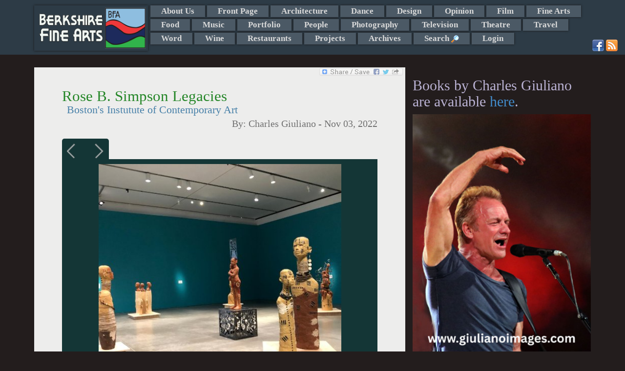

--- FILE ---
content_type: text/html; charset=UTF-8
request_url: https://mail.berkshirefinearts.com/11-03-2022_rose-b-simpson-legacies.htm
body_size: 10299
content:
<!DOCTYPE html>
<html>
    <head>
        <META NAME="ROBOTS" CONTENT="INDEX, FOLLOW">
        <meta http-equiv="X-UA-Compatible" content="IE=edge">
        <meta http-equiv="Content-Type" content="text/html; charset=utf8" />
        <title>Rose B. Simpson Legacies - Charles Giuliano - Berkshire Fine Arts</title>
        <meta name="description" content="Through January 29 the Institute of Contemporary Art is displayng a gallery with 11 totemic ceramic standing figures by Rose B. Simpson. A graduate of..."/>
        <meta property="og:image" content="https://mail.berkshirefinearts.com/uploadedImages/articles/10751simpson-17_2022-11-03_170444.jpg" />
        <meta name="author" content="Charles Giuliano" />
        <meta name="msvalidate.01" content="CC859CFA668DEE066D57ECF6436E3036" />
        <META name="y_key" content="16cb7e8b0d30c604">
        <meta name="viewport" content="width=device-width, initial-scale=1">
        <meta name="google-site-verification" content="3ZwGJ638f9qd3wtPcaBL4A3jhpoEJcAMG8deRqkeNMc" />
       <meta name="twitter:card" content="summary_large_image" /><meta name="twitter:site" content="@GiulianoCharles" /><meta name="twitter:title" content="Rose B. Simpson Legacies - Berkshire Fine Arts" /><meta name="twitter:description" content="Through January 29 the Institute of Contemporary Art is displayng a gallery with 11 totemic ceramic standing figures by Rose B. Simpson. A graduate of RISD she grew up in a culture noted for its distinctive pottery created by her mother, Roxanne Swentzell, her late grandmother, Rina Swentzell and her late great-grandmother, Rose Naranjo." /><meta name="twitter:img" content="/uploadedImages/articles/10751simpson-17_2022-11-03_170444.jpg" />        <!--[if lt IE 9]>

        <![endif]-->
        
<link rel="stylesheet"  href="/plugins/bootstrap/css/bootstrap.min.css?v=20260113" />
<link rel="stylesheet"  href="/plugins/jssor/css/jssor_custom.css?v=20260113" />
<link rel="stylesheet"  href="//cdn.berksites.com/pluggins/jquery/fancyBox/source/jquery.fancybox.css?v=20260113" />
<link rel="stylesheet"  href="/css/galleria.my_theme.css?v=20260113" />
<link rel="stylesheet"  href="//cdn.berksites.com/pluggins/jquery/validate/validate.css?v=20260113" />
<link rel="stylesheet"  href="/plugins/jquery/nav/SlickNav/slicknav.css?v=20260113" />
<link rel="stylesheet" media="screen" href="/css/screen.css?v=20260113" />
        <link href='//fonts.googleapis.com/css?family=Ovo' rel='stylesheet' type='text/css'>
        <link rel="alternate" href="/rss.xml" title="My RSS feed" type="application/rss+xml" />
        <link rel="shortcut icon" href="/images/favicon.png">
        <link rel="canonical" href="https://berkshirefinearts.com/11-03-2022_rose-b-simpson-legacies.htm" />
		<script src="https://www.google.com/recaptcha/api.js"></script>    </head>
    <body >

<!--        <script>-->
<!--            document.body.innerHTML += "<div id='loadMask'><img src='/images/loading.gif' alt='loading gif'></div>";-->
<!--        </script>-->
        <div id="handheldLogo" class="visible-xs container">
            <img src="/images/siteLogo.png" alt="Berkshire Fine Arts Logo" />
        </div>
        <!---->
        <nav id="section_menu"><div class="container"><a href="/"><img id="menuLogo" src="images/siteLogo.png" alt="Berkshire Fine Arts Home"></a> <ul><li><a href="/about-us_page.htm">About Us</a></li><li><a href="/front-page_section.htm">Front Page</a></li><li><a href="/architecture_section.htm">Architecture</a></li><li><a href="/dance_section.htm">Dance</a></li><li><a href="/design_section.htm">Design</a></li><li><a href="/opinion_section.htm">Opinion</a></li><li><a href="/film_section.htm">Film</a></li><li><a href="/fine-arts_section.htm">Fine Arts</a></li><li><a href="/food_section.htm">Food</a></li><li><a href="/music_section.htm">Music</a></li><li><a href="/portfolio_section.htm">Portfolio</a></li><li><a href="/people_section.htm">People</a></li><li><a href="/photography_section.htm">Photography</a></li><li><a href="/television_section.htm">Television</a></li><li><a href="/theatre_section.htm">Theatre</a></li><li><a href="/travel_section.htm">Travel</a></li><li><a href="/word_section.htm">Word</a></li><li><a href="/wine_section.htm">Wine</a></li><li><a href="/restaurants_section.htm">Restaurants</a></li><li><a href="/projects_section.htm">Projects</a></li><li><a href="/archive_page.htm">Archives</a></li><li><a id="search_trigger" href="index.php?page=search">Search <img class="icon search_trigger" src="/images/view.png" alt="Search"></a></li><li><a  href="/admin">Login</a></li></ul><div id="search_box" >
    <form name="form" class="form-inline" role="form" id="search" action="index.php?page=search" method="post">
<!--        <div class="form-group">-->
<!--        <input class="form-control" placeholder="Enter search" type="text" name="q" />-->
<!--        </div>-->
<!--        <div class="form-group">-->
<!--        <input id="searchButton" class="btn btn-sm btn-success" type="submit" name="Submit" value="GO" />-->
<!--        </div>-->



        <div class="input-group"><input type="text" name="q" placeholder="Enter search" class="form-control">
      <span class="input-group-btn">
<!--        <button class="btn btn-success" type="button">Go!</button>-->
           <input id="searchButton" class="btn  btn-success" type="submit" name="Submit" value="GO" />
      </span>

        </div><!-- /input-group -->



    </form>
</div><div class="container" id="social-media">
                        <a href="http://www.facebook.com/pages/Berkshire-Fine-Arts/340158389382972" target="_blank"><img src="/images/facebook.png" alt="Facebook"></a>
                        <a href="http://www.berkshirefinearts.com/rss.xml" target="_blank"><img src="/images/rss.png" alt="rss"></a>
                        </div></div></nav>        <header>

            <div id="slideshow-container"  class="container"></div>
        </header>

        <section id="midSection" class="container">
            <section id="mainCont" class="col-md-8 col-sm-9">
                <div class="bookMark">
    <!-- AddToAny BEGIN -->
    <a class="a2a_dd" href="http://www.addtoany.com/share_save?linkurl=https://mail.berkshirefinearts.com/11-03-2022_rose-b-simpson-legacies.htm&amp;linkname=Rose+B.+Simpson+Legacies"><img src="//static.addtoany.com/buttons/share_save_171_16.png" width="171" height="16" border="0" alt="Share"/></a>
    
    
    <!-- AddToAny END -->
</div><section>
    <article itemscope itemtype="http://schema.org/Article">
        
        <h1 class="articleTitle" itemprop="name">Rose B. Simpson Legacies</h1>
        <h2 class="articleSubTitle" itemprop="headline" >Boston's Instutute of Contemporary Art</h2>
        <h3 class="articleByline">By: <span itemprop="author"> Charles Giuliano</span> - <span itemprop="dateCreated datePublished">Nov 03, 2022</span></h3>

        	<div id="article-slide-show">
		
						
						<a href="/uploadedImages/articles/10751simpson-17_2022-11-03_170444.jpg"  >
							<img src="/uploadedImages/articles/10751simpson-17_2022-11-03_170444.jpg" alt=""  class="thumbnail slideshow-thumb"  />
						</a>
						<div class="caption" style="display:none">
							<div class="captionContent">&nbsp;</div>
						</div>		
						
						
						<a href="/uploadedImages/articles/10751simpson-16_2022-11-03_170445.jpg"  >
							<img src="/uploadedImages/articles/10751simpson-16_2022-11-03_170445.jpg" alt=""  class="thumbnail slideshow-thumb"  />
						</a>
						<div class="caption" style="display:none">
							<div class="captionContent">&nbsp;</div>
						</div>		
						
						
						<a href="/uploadedImages/articles/10751mother-and-child_2022-11-03_170609.jpg"  >
							<img src="/uploadedImages/articles/10751mother-and-child_2022-11-03_170609.jpg" alt=""  class="thumbnail slideshow-thumb"  />
						</a>
						<div class="caption" style="display:none">
							<div class="captionContent">&nbsp;</div>
						</div>		
						
						
						<a href="/uploadedImages/articles/10751simpson-13_2022-11-03_170610.jpg"  >
							<img src="/uploadedImages/articles/10751simpson-13_2022-11-03_170610.jpg" alt=""  class="thumbnail slideshow-thumb"  />
						</a>
						<div class="caption" style="display:none">
							<div class="captionContent">&nbsp;</div>
						</div>		
						
						
						<a href="/uploadedImages/articles/10751simpson-14_2022-11-03_170611.jpg"  >
							<img src="/uploadedImages/articles/10751simpson-14_2022-11-03_170611.jpg" alt=""  class="thumbnail slideshow-thumb"  />
						</a>
						<div class="caption" style="display:none">
							<div class="captionContent">&nbsp;</div>
						</div>		
						
						
						<a href="/uploadedImages/articles/10751simpson-19_2022-11-03_170446.jpg"  >
							<img src="/uploadedImages/articles/10751simpson-19_2022-11-03_170446.jpg" alt=""  class="thumbnail slideshow-thumb"  />
						</a>
						<div class="caption" style="display:none">
							<div class="captionContent">&nbsp;</div>
						</div>		
						
						
						<a href="/uploadedImages/articles/10751simpson-15_2022-11-03_170447.jpg"  >
							<img src="/uploadedImages/articles/10751simpson-15_2022-11-03_170447.jpg" alt=""  class="thumbnail slideshow-thumb"  />
						</a>
						<div class="caption" style="display:none">
							<div class="captionContent">&nbsp;</div>
						</div>		
						
						
						<a href="/uploadedImages/articles/10751simpson7_2022-11-03_170613.jpg"  >
							<img src="/uploadedImages/articles/10751simpson7_2022-11-03_170613.jpg" alt=""  class="thumbnail slideshow-thumb"  />
						</a>
						<div class="caption" style="display:none">
							<div class="captionContent">&nbsp;</div>
						</div>		
						
						
						<a href="/uploadedImages/articles/10751simpson_2022-11-03_170614.jpg"  >
							<img src="/uploadedImages/articles/10751simpson_2022-11-03_170614.jpg" alt=""  class="thumbnail slideshow-thumb"  />
						</a>
						<div class="caption" style="display:none">
							<div class="captionContent">&nbsp;</div>
						</div>		
						
						
						<a href="/uploadedImages/articles/10751simpson-11_2022-11-03_170616.jpg"  >
							<img src="/uploadedImages/articles/10751simpson-11_2022-11-03_170616.jpg" alt=""  class="thumbnail slideshow-thumb"  />
						</a>
						<div class="caption" style="display:none">
							<div class="captionContent">&nbsp;</div>
						</div>		
							</div>
<p><span><strong>ROSE B. SIMPSON: LEGACIES</strong></span><br><span>At the Institute of Contemporary Art, 25 Harbor Shore Drive. Through Jan. 29. 617-478-3100, <a href="http://www.icaboston.org/">www.icaboston.org</a></span></p>
<p><span>Rose B. Simpson was born on the Santa Clara Pueblo in 1983. She matured in a culture noted for its distinctive pottery created by</span> her mother, Roxanne Swentzell, her late grandmother, Rina Swentzell and her late great-grandmother, Rose Naranjo.</p>
<p><span>&nbsp;The doyenne of this tradition was </span>Maria Montoya Martinez (1887, San Ildefonso Pueblo, New Mexico - July 20, 1980, San Ildefonso Pueblo). We first encountered her work and that of an immediate circle at the Denver Art Museum.</p>
<p>During a recent visit to the Boston Museum of Fine Arts we found her pots and other ceramic works prominently displayed in the recently reconfigured galleries of the American Wing. Significantly, the presentation makes no distinction between fine arts and decorative arts.</p>
<p>This is a signifier of progress regarding how Native American art and culture have evolved in museum and curatorial treatment. When the American Wing was first installed under former director, Malcolm Rogers, vitrines displaying vintage objects, craft and contemporary work were smashed together and literally the last work that one encountered when touring the installation. The sense was that of an afterthought.</p>
<p>Now we interact with several large paintings by Fritz Schoelder (1937-2005) and the museum recently purchased a major work by Jaune Quick to See Smith (born 1940) who is slated for a retrospective at the Whitney Museum of American Art.</p>
<p>It is becoming ever more common to see work by artists of Simpson&rsquo;s generation and emerging artists exhibited in mainstream museums. There was a transitional period when they were only displayed by museums that specialized in Native American culture like Denver Art Museum, the Heard Museum, Eiteljorg Museum, Smithsonian&rsquo;s National Museum of the American in New York and D. C. and Peabody Essex Museum.</p>
<p>At the MFA, in its permanent collection, we found a graphic work by Simpson based on <em>Maria.</em> It&rsquo;s an homage to Maria Martinez in which she modified and customized a 1985 Chevy El Camino with San Ildefonso blackware (glossy black on matte black) pottery designs.</p>
<p>Uniquely, Simpson is a multi-valent artist who works in ceramic, metal, performance art and has performed with a punk band. She is a trained and skilled auto mechanic in a culture for which the car has the traditional status of horses. The customized vehicles are both pragmatic as well as works of art.</p>
<p>Several months ago we viewed a mural-scaled photo of&nbsp; <em>Maria</em> as part of an installation of leaning ceramic figures at MASS MoCA. Her work was among the most interesting of a survey of developments in the field of contemporary ceramics.</p>
<p>It made one want to see more of her work. There is now a display of eleven figurative ceramic and metal pieces at the Institute of Contemporary Art. While we are grateful for that single gallery we regret that she wasn&rsquo;t give more space. This was a missed opportunity to see works on paper as well as that iconic car.</p>
<p>What makes the work of Simpson and contemporary Native artists so compelling is the confluence of tradition- use of materials and subject matter &ndash; as well as the sophistication of contemporary approaches and techniques.</p>
<p>While emerging artists have the challenging of finding themselves, arguably, for the young Native artists that mandate is rooted in their heritage and DNA. It is a matter of giving it meaning, shape and form.</p>
<p>That process, in the case of Simpson, and for example Geoffrey Gibson, has been jump started by top notch education. Gibson holds a BFA from the Art Institute of Chicago and an MFA from London&rsquo;s Royal College of Art.</p>
<p>Simpson studied art at the University of New Mexico and the Institute of American Indian Arts, Santa Fe, where she received her BFA in 2007. She went on to receive an MFA in Ceramics from the Rhode Island School of Design in 2011 and another MFA in Creative Non-Fiction from the Institute of American Indian Arts in 2018. She is also a graduate of the now defunct automotive science program at Northern New Mexico College in Espa&ntilde;ola, New Mexico.<sup></sup></p>
<p>There is a totemic solemnity as we encounter <em>Legacies</em> at the ICA. Generally, they are standing, slightly under life-size, female figures. The construction derives from the ancient tradition of coil construction. She also creates forms with slab work.</p>
<p>The surfaces are rich with texture of the artist&rsquo;s hand and presence. Mostly, the figures have the natural tones of redish/ brown fired clay. There are some markings but short of pictographic.</p>
<p>We engage the figures frontally at eye level and the impact feels direct, immediate and personal. Unlike much contemporary work there is no complex deconstruction entailed. The average viewer requires no special study or advanced degree to comprehend the artist&rsquo;s intent.</p>
<p>A mother clutching a daughter fits nicely into the Madonna iconography of western culture.</p>
<p>Here and there some back story of required. Three adolescent figures form a triangle facing in. Their arms and hands are tethered. It&rsquo;s a reference to the devastating impact of boarding schools which were created to deprogram children from their traditions and culture.</p>
<p>The brutal deculturalization in Canada is the subject of graphically visceral realistic paintings by First Nations artist Kent Monkman. Two mural scaled paintings were displayed in the lobby of the Metropolitan Museum of Art.</p>
<p>We are grateful to the ICA for giving us such a compelling and personal exhibition. That&rsquo;s all too rare when viewing installations of contemporary art.</p>        <div class="botLink">
            <a class="btn btn-sm btn-success" href="front-page_section.htm">Back
                to Front Page Section</a>
            <a class="btn btn-sm btn-success" href="index.php">Home</a>
        </div>
        <aside class="comments">

<!--	<div id="fb-root"></div>-->
<!--<script>(function(d, s, id) {-->
<!--  var js, fjs = d.getElementsByTagName(s)[0];-->
<!--  if (d.getElementById(id)) return;-->
<!--  js = d.createElement(s); js.id = id;-->
<!--  js.src = 'https://connect.facebook.net/en_US/sdk.js#xfbml=1&version=v2.11&appId=1983720018546009&autoLogAppEvents=1';-->
<!--  fjs.parentNode.insertBefore(js, fjs);-->
<!--}(document, 'script', 'facebook-jssdk'));</script>-->

        <h2>Reader Comments</h2>
<!--	<div class="fb-comments" data-width="100%"></div>-->
    <br />    
    <a name="comment"></a>

    <form role="form" class="bs-callout bs-callout-info form-horizontal" action="11-03-2022_rose-b-simpson-legacies.htm" name="comment-form" id="comment-form" method="post"
          enctype="multipart/form-data">
        <input name="articleID" type="hidden" value="10751"/>


        <div class="form-group">
            <label class="col-md-3 control-label" for="comment">Leave a Comment:</label>
                        <div class="col-md-9">
            <textarea name="comment" id="comment" placeholder="enter comment here" class="form-control"
                      rows="3"></textarea>
                </div>
        </div>


        <div class="form-group">
            <label class="col-md-3 control-label" for="name">Full Name:</label>

            <div class="col-md-6">
                                <input name="name" id="name" placeholder="Name as you would like it to appear" class="form-control" type="text"
                       value="">
            </div>
        </div>


        <div class="form-group">
            <label class="col-md-3 control-label" for="email">Email:</label>
            <div class="col-md-6">
                
                <input name="email" id="email" class="form-control" type="text" value="">
            </div>
        </div>

                <div class="form-group">
            <label class="col-md-3 control-label" >Spam Defense Code:</label>

            <div class="col-md-9" id="captcha-holder">
                <div style="overflow:hidden;" class="g-recaptcha" data-sitekey="6Lfh0gkTAAAAAJlYhJt7XkJdec8Dl5Xp9E0ty3b7"></div>            </div>
        </div>
        <div class="inputNote text-info">* Email address required for verification and does not appear with comments. -
            (Comments may not show up immediately)
        </div>

        <div style="text-align:center;"><input name="Submit" type="submit" class="btn btn-default" value="Submit Comment"/></div>
    </form></aside>
<div class="article-adsense-bottom-center">


	<script async src="//pagead2.googlesyndication.com/pagead/js/adsbygoogle.js"></script>
	<ins class="adsbygoogle"
	     style="display:block"
	     data-ad-format="autorelaxed"
	     data-ad-client="ca-pub-2428727467916965"
	     data-ad-slot="2882337928"></ins>
	<script>
        (adsbygoogle = window.adsbygoogle || []).push({});
	</script>

</div>
    </article>
</section>
            </section>








            <aside id="rightColumn" class="col-md-4 col-sm-3">
                <div id="sideMenu">
	<div class="books-section">
		<h2>Books by Charles Giuliano are available <a href="https://giulianobooks.com/" target="_blank" rel="nofollow">here</a>.
		</h2>
        			<a id="books-image-link" href="https://giulianoimages.com/" target="_blank" rel="nofollow"><img
						style="width:100%;" src="/images/giulianoImages.jpg"></a>
        	</div>


	<!-- <img alt="advertise with us" src="/images/adver1.jpg"/> -->


</div>

<div id="side-ads">
	<div id="bfa-side-ads" class="col-md-6">

        	<div id="column_ads_top_container" class="billboard_item_container" style="display:none;position:relative;overflow:hidden; width:160px;height:320px;">
		<div data-u="loading" style="position: absolute; top: 0px; left: 0px;">
			<img src="/images/loading.gif" alt="Slide Show Loader" style="width:10px; margin:auto;"/>
		</div>
		<!-- Slides Container -->
		<div class="slides_column_ads_top_container" data-u="slides" style="position:relative;width:160px;height:320px; overflow:hidden;">
                                    					<div class="slide">
                        <a href="https://www.shakespeare.org/" target="_blank"><div style='position:relative;width:160px;height:320px; overflow:hidden; z-index:9999;'></div></a>
							<img data-u="image" class="jssor_item_img" itemprop="image" title="ad" alt="ad" src2="https://mail.berkshirefinearts.com/uploadedImages/ads/ad.jpg"/>

                                                                        
					</div>
                    					<div class="slide">
                        <a href="https://giulianobooks.com/" target="_blank"><div style='position:relative;width:160px;height:320px; overflow:hidden; z-index:9999;'></div></a>
							<img data-u="image" class="jssor_item_img" itemprop="image" title="ad" alt="ad" src2="https://mail.berkshirefinearts.com/uploadedImages/ads/Book-MFA-Cover-scaled.jpg"/>

                                                                        
					</div>
                    					<div class="slide">
                        <a href="https://barringtonstageco.org/" target="_blank"><div style='position:relative;width:160px;height:320px; overflow:hidden; z-index:9999;'></div></a>
							<img data-u="image" class="jssor_item_img" itemprop="image" title="ad" alt="ad" src2="https://mail.berkshirefinearts.com/uploadedImages/ads/2019_SEASON_BerkshireFineArts_TileSeason_120x240.jpg"/>

                                                                        
					</div>
                                		</div>
        
	</div>
	<div id="column_ads_bottom_container" class="billboard_item_container" style="display:none;position:relative;overflow:hidden; width:160px;height:320px;">
		<div data-u="loading" style="position: absolute; top: 0px; left: 0px;">
			<img src="/images/loading.gif" alt="Slide Show Loader" style="width:10px; margin:auto;"/>
		</div>
		<!-- Slides Container -->
		<div class="slides_column_ads_bottom_container" data-u="slides" style="position:relative;width:160px;height:320px; overflow:hidden;">
                                    					<div class="slide">
                        <a href="http://www.edithwharton.org/" target="_blank"><div style='position:relative;width:160px;height:320px; overflow:hidden; z-index:9999;'></div></a>
							<img data-u="image" class="jssor_item_img" itemprop="image" title="ad" alt="ad" src2="https://mail.berkshirefinearts.com/uploadedImages/ads/Mount AD.JPG"/>

                                                                        
					</div>
                    					<div class="slide">
                        <a href="https://www.jacobspillow.org/" target="_blank"><div style='position:relative;width:160px;height:320px; overflow:hidden; z-index:9999;'></div></a>
							<img data-u="image" class="jssor_item_img" itemprop="image" title="ad" alt="ad" src2="https://mail.berkshirefinearts.com/uploadedImages/ads/Pillow.jpg"/>

                                                                        
					</div>
                    					<div class="slide">
                        <a href="https://www.amazon.com/Counterculture-Boston-1968-1980s-Charles-Giuliano/dp/0996171568" target="_blank"><div style='position:relative;width:160px;height:320px; overflow:hidden; z-index:9999;'></div></a>
							<img data-u="image" class="jssor_item_img" itemprop="image" title="ad" alt="ad" src2="https://mail.berkshirefinearts.com/uploadedImages/ads/Counterculture_.jpg"/>

                                                                        
					</div>
                                		</div>
        
	</div>
		<div id="bfa-side-ads-header">
			Ads by <a href="/advertise_page.htm">BFA</a>
		</div>
	</div>
    
		<div class="googleLeft col-md-6">
			<script async src="//pagead2.googlesyndication.com/pagead/js/adsbygoogle.js"></script>
			<!-- responsive -->
			<ins class="adsbygoogle"
			     style="display:block"
			     data-ad-client="ca-pub-2428727467916965"
			     data-ad-slot="6516141947"
			     data-ad-format="auto"></ins>
			<script>
                (adsbygoogle = window.adsbygoogle || []).push({});
			</script>
		</div>
        
</div>


                
            </aside>

        </section>


        <footer>
            <p class="copywright">&copy;  2006-2026 Berkshire Fine Arts</p>
            <p class="disclaimer">The opinions expressed are those of individual authors who are solely responsible for their statements and as such are not those of the staff and management of Berkshire Fine Arts or its affiliates.</p>
            <ul id="footerMenu">
                <li><a href="/about-us_page.htm">About Us</a> - <a href="/business-listings_page.htm">Business Listings</a></li>
                <li><a href="/privacy-policy_page.htm">Privacy Policy</a></li>
            </ul>
            <p class="siteTag">Website Design and maintenance by <a href="https://www.berksites.com">BerkSites [-] Berkshire Website Design</a></p>
        </footer>




        <div class="device-xs visible-xs"></div>
        <div class="device-sm visible-sm"></div>
        <div class="device-md visible-md"></div>
        <div class="device-lg visible-lg"></div>

    </body>
    <script>
  (function(i,s,o,g,r,a,m){i['GoogleAnalyticsObject']=r;i[r]=i[r]||function(){
  (i[r].q=i[r].q||[]).push(arguments)},i[r].l=1*new Date();a=s.createElement(o),
  m=s.getElementsByTagName(o)[0];a.async=1;a.src=g;m.parentNode.insertBefore(a,m)
  })(window,document,'script','//www.google-analytics.com/analytics.js','ga');

  ga('create', 'UA-7412986-2', 'auto');
  ga('send', 'pageview');

</script>
    <script type="text/javascript" src="//cdn.berksites.com/js/jquery-1.11.0.min.js" ></script>
<script type="text/javascript" src="//cdn.berksites.com/pluggins/galleria/1.4.2/galleria-1.4.2.js" ></script>
<script type="text/javascript" src="//cdn.berksites.com/pluggins/galleria/themes/my_theme/galleria.my_theme.js" ></script>
<script type="text/javascript" src="//cdn.berksites.com/pluggins/jquery/fancyBox/source/jquery.fancybox.pack.js" ></script>
<script type="text/javascript" src="/plugins/jquery/nav/SlickNav/jquery.slicknav.min.js" ></script>
<script type="text/javascript" src="//cdn.berksites.com/pluggins/bootstrap-3.1.1/js/bootstrap.js" ></script>
<script type="text/javascript" src="//cdn.berksites.com/pluggins/jssor/js/jssor.js" ></script>
<script type="text/javascript" src="//cdn.berksites.com/pluggins/jssor/js/jssor.slider.js" ></script>
<script type="text/javascript" src="//cdn.berksites.com/pluggins/jquery/validate/jquery.validate.min.js" ></script>
<script type="text/javascript" src="//static.addtoany.com/menu/page.js" ></script>
<script  type="text/javascript">
$(document).ready(function() {
        var img;
        $('#slideShowPlaceHolder').hide();
        //$('#slideShow').insertBefore("#mainContentHolder");
        $('#article-slide-show').fadeIn('slow');
//                                        Galleria.loadTheme('//cdn.berksites.com/pluggins/galleria/themes/classic/galleria.classic.js');
//
//                                        $('#slideShow').galleria({
//                                            responsive: true,
//                                            imageCrop: false
//                                        });
/*
* needs height
*/

        $('#article-slide-show').galleria({

                dataConfig: function(img) {
                        // img is now the image element
                        // the function should return an object with the new data

                        return {
                                        title: $(img).parent().next('div').find('div.captionTitle').html(),
                                        description: $(img).parent().next('div').find('div.captionContent').html()
                        };

                },

                height:.8,
                transition: 'fade',
                autoplay: 7000,
                transitionSpeed : 1000,
                _toggleInfo: false,
                responsive: true,
            showCounter:false,
            
                imageCrop: false,
            imageMargin:10,
                thumbnails: false,
                 extend: function() {
                                this.bind(Galleria.LOADFINISH, function(e) {
                                                $(e.imageTarget).click(this.proxy(function(e) {
                                                                e.preventDefault(); // removes the garbage
                                                                var obj = this.getData();
                                                                $.fancybox({
                                                                        beforeLoad: function() {
                                                                                //this.title = $(this.element).attr('caption');
                                                                                this.title = $(this.element).find('div.captionTitle').html();
                                                                        },
                                                                        helpers : {
                                                                                title : {
                                                                                        type : 'inside'
                                                                                }
                                                                        },
                                                                        'href': obj.image
                                                                });
                                                }))
                                });
                },


            lightbox: false

        });

    $('#article-slide-show').append($('.galleria-info'));

    $('.galleria-image-nav').insertBefore($('#article-slide-show'));
    $('.galleria-image-nav-left').insertBefore('.galleria-image-nav-right');
    if($('.galleria-total').html() == 1){
        $('.galleria-image-nav').hide();
    }
});

</script><script>
    // override jquery validate plugin defaults
    $.validator.setDefaults({
        highlight: function(element) {
            $(element).closest('.form-group').addClass('has-error');
        },
        unhighlight: function(element) {
            $(element).closest('.form-group').removeClass('has-error');
        },
        errorElement: 'span',
        errorClass: 'label label-danger',
        errorPlacement: function(error, element) {
            if (element.attr("name") == "g-recaptcha-response") {
                $("#captcha-holder").prepend(error);
            }
            else {
                if (element.parent('.input-group').length) {
                    error.insertBefore(element.parent());
                } else {
                    error.insertBefore(element);
                }
            }
        }
    });
    $(document).ready(function() {
        

        $("#comment-form").validate({
            rules: {
                name: {
                    required: true
                },
                email: {
                    required: true,
                    email: true
                },
                comment: {
                    required: true
                },
                recaptcha_response_field: {
                    required: true
                }
            },
            messages: {
                name: "* please enter name",
                email: "* please enter a valid email",
                comment: "* please enter comment"
            }
        });
    });
</script>
    <script>
$(document).ready(function() {
	$('#search_box').hide();
	$("#search_trigger").click(function (e) {
        e.preventDefault();
		$('#search_box').toggle('slow');
	});
});
</script>
<script>
     $(document).on("templateReady", function() {
            var a2a_config = a2a_config || {};
            a2a_config.linkname = "Rose+B.+Simpson+Legacies";
            a2a_config.linkurl = "https://mail.berkshirefinearts.com/11-03-2022_rose-b-simpson-legacies.htm";
        });
</script>
<script>
    $(document).ready(function() {
        $column_ads_top_container = $('#column_ads_top_container');
        $column_ads_top_container.delay(500).fadeIn();
column_ads_top_container_options = { 
		$AutoPlay: true,
		$ShowLoading: true,
		$SlideEasing: $JssorEasing$.$EaseInOutQuad,
		$SlideDuration: 800,
		$FillMode: 0,
		$LazyLoading: 0,
		$AutoPlayInterval: 50000
	};
column_ads_top_jssor = new $JssorSlider$('column_ads_top_container', column_ads_top_container_options);
            function ScaleSlider_column_ads_top_container() {
                var parentWidth = $column_ads_top_container.parent().width();
                if (parentWidth) {
    column_ads_top_jssor.$SetScaleWidth(parentWidth);
                }
                else {
                    //window.setTimeout(ScaleSlider_column_ads_top_container, 30);
                }
            }
    $(window).bind('resize', ScaleSlider_column_ads_top_container);
    
    });
</script>
<script>
    $(document).ready(function() {
        $column_ads_bottom_container = $('#column_ads_bottom_container');
        $column_ads_bottom_container.delay(500).fadeIn();
column_ads_bottom_container_options = { 
		$AutoPlay: true,
		$ShowLoading: true,
		$SlideEasing: $JssorEasing$.$EaseInOutQuad,
		$SlideDuration: 800,
		$FillMode: 0,
		$LazyLoading: 0,
		$AutoPlayInterval: 50000
	};
column_ads_bottom_jssor = new $JssorSlider$('column_ads_bottom_container', column_ads_bottom_container_options);
            function ScaleSlider_column_ads_bottom_container() {
                var parentWidth = $column_ads_bottom_container.parent().width();
                if (parentWidth) {
    column_ads_bottom_jssor.$SetScaleWidth(parentWidth);
                }
                else {
                    //window.setTimeout(ScaleSlider_column_ads_bottom_container, 30);
                }
            }
    $(window).bind('resize', ScaleSlider_column_ads_bottom_container);
    
    });
</script>    <script>
        $(function() {
            $(document).scroll(function () {

                $('img').each(function (i) {
                    var img = this;
                    var imgSrc = img.src;
                    var newSrc = imgSrc.replace('thumbs/', '');

                    if (imgSrc.indexOf("thumbs") >= 0) {
                        // console.log(img);
                        $(img).attr('src', newSrc);
                    }
                });

                });


            $('#section_menu').slicknav({
                label: 'Sections'
            });

            $('.slicknav_btn').before("<a href='/' aria-haspopup='true' tabindex='0' class='slicknav_btn' style='color:white; text-decoration:none;'>Home <span class='glyphicon glyphicon-home'></span></a>");

            sitelogo = $('#menuLogo').attr('src');


           // $('#loadMask').fadeOut();
            // doesn't work
            $('.slicknav_menu').on('open', function() {

            });
            $('.container > a').show();
            function hideLogo() {
                if ($('.slicknav_menu').css('display') == "none") {
                    //$('.container > a').show();
                }
                else {
                    //$('.container > a').hide();
                }
            }
            $('.slicknav_btn').click(function() {
                $('.container > a').toggle();
            });


            $('#jssor_show').appendTo($('#slideshow-container'));

            $(window).delay(300).trigger('resize');
            //$(window).delay(300).trigger('');
        });
        function isBreakpoint(alias) {
            return $('.device-' + alias).is(':visible');
        }

      



        function screenAdjustments() {
            $('h1, h2, h3, h4, h5, h6, .widgetTitle').addClass('custom-font-nav');

            if (isBreakpoint('xs')) {
                $('body').attr('class', 'xs-body');
                $('#section_menu').hide();
                $('.slicknav_menu').show();
                $('.slicknav-logo').remove();

            }
            if (isBreakpoint('sm')) {
                $('body').attr('class', 'sm-body');
                $('#section_menu').hide();
                $('.slicknav-logo').remove();
                $('.slicknav_menu').show();
                $('.slicknav_menu').prepend('<div class="slicknav-logo"><img alt="Berkshire Fine Arts - home" src="/' + sitelogo + '"></div>');
            }
            if (isBreakpoint('md')) {
                $('body').attr('class', 'md-body');
                $('#section_menu').slideDown();
                $('.slicknav_menu').hide();
//                $(billboard).load("?f=billboard");
//                $("#billboard").replaceWith(billboard);
            }
            if (isBreakpoint('lg')) {
                $('body').attr('class', 'lg-body');
                $('#section_menu').slideDown();
                $('.slicknav_menu').hide();
//                $(billboard).load("?f=billboard");
//                $("#billboard").replaceWith(billboard);
            }


        }

        var waitForFinalEvent = function() {
            var b = {};
            return function(c, d, a) {
                a || (a = "!");
                b[a] && clearTimeout(b[a]);
                b[a] = setTimeout(c, d);
            }
        }();
        var fullDateString = new Date();
        $(function() {
            screenAdjustments();
        });
        $(window).resize(function() {
            waitForFinalEvent(function() {
                screenAdjustments();

            }, 300, fullDateString.getTime());
        });

    </script>
    	<script>
		$(function() {
			$.ajaxSetup({cache: false});
			$("#logo").hide().fadeIn(1500);
	
			
			$(".error").addClass('ui-state-error ui-corner-all').fadeIn();
			$(".success").addClass('ui-state-highlight ui-corner-all').fadeIn();

			
		});
		$(window).load(function() {
			$("#preLoader").fadeOut();
		});
	</script>
	</html>



--- FILE ---
content_type: text/html; charset=utf-8
request_url: https://www.google.com/recaptcha/api2/anchor?ar=1&k=6Lfh0gkTAAAAAJlYhJt7XkJdec8Dl5Xp9E0ty3b7&co=aHR0cHM6Ly9tYWlsLmJlcmtzaGlyZWZpbmVhcnRzLmNvbTo0NDM.&hl=en&v=9TiwnJFHeuIw_s0wSd3fiKfN&size=normal&anchor-ms=20000&execute-ms=30000&cb=qyd5yw8cezp7
body_size: 48864
content:
<!DOCTYPE HTML><html dir="ltr" lang="en"><head><meta http-equiv="Content-Type" content="text/html; charset=UTF-8">
<meta http-equiv="X-UA-Compatible" content="IE=edge">
<title>reCAPTCHA</title>
<style type="text/css">
/* cyrillic-ext */
@font-face {
  font-family: 'Roboto';
  font-style: normal;
  font-weight: 400;
  font-stretch: 100%;
  src: url(//fonts.gstatic.com/s/roboto/v48/KFO7CnqEu92Fr1ME7kSn66aGLdTylUAMa3GUBHMdazTgWw.woff2) format('woff2');
  unicode-range: U+0460-052F, U+1C80-1C8A, U+20B4, U+2DE0-2DFF, U+A640-A69F, U+FE2E-FE2F;
}
/* cyrillic */
@font-face {
  font-family: 'Roboto';
  font-style: normal;
  font-weight: 400;
  font-stretch: 100%;
  src: url(//fonts.gstatic.com/s/roboto/v48/KFO7CnqEu92Fr1ME7kSn66aGLdTylUAMa3iUBHMdazTgWw.woff2) format('woff2');
  unicode-range: U+0301, U+0400-045F, U+0490-0491, U+04B0-04B1, U+2116;
}
/* greek-ext */
@font-face {
  font-family: 'Roboto';
  font-style: normal;
  font-weight: 400;
  font-stretch: 100%;
  src: url(//fonts.gstatic.com/s/roboto/v48/KFO7CnqEu92Fr1ME7kSn66aGLdTylUAMa3CUBHMdazTgWw.woff2) format('woff2');
  unicode-range: U+1F00-1FFF;
}
/* greek */
@font-face {
  font-family: 'Roboto';
  font-style: normal;
  font-weight: 400;
  font-stretch: 100%;
  src: url(//fonts.gstatic.com/s/roboto/v48/KFO7CnqEu92Fr1ME7kSn66aGLdTylUAMa3-UBHMdazTgWw.woff2) format('woff2');
  unicode-range: U+0370-0377, U+037A-037F, U+0384-038A, U+038C, U+038E-03A1, U+03A3-03FF;
}
/* math */
@font-face {
  font-family: 'Roboto';
  font-style: normal;
  font-weight: 400;
  font-stretch: 100%;
  src: url(//fonts.gstatic.com/s/roboto/v48/KFO7CnqEu92Fr1ME7kSn66aGLdTylUAMawCUBHMdazTgWw.woff2) format('woff2');
  unicode-range: U+0302-0303, U+0305, U+0307-0308, U+0310, U+0312, U+0315, U+031A, U+0326-0327, U+032C, U+032F-0330, U+0332-0333, U+0338, U+033A, U+0346, U+034D, U+0391-03A1, U+03A3-03A9, U+03B1-03C9, U+03D1, U+03D5-03D6, U+03F0-03F1, U+03F4-03F5, U+2016-2017, U+2034-2038, U+203C, U+2040, U+2043, U+2047, U+2050, U+2057, U+205F, U+2070-2071, U+2074-208E, U+2090-209C, U+20D0-20DC, U+20E1, U+20E5-20EF, U+2100-2112, U+2114-2115, U+2117-2121, U+2123-214F, U+2190, U+2192, U+2194-21AE, U+21B0-21E5, U+21F1-21F2, U+21F4-2211, U+2213-2214, U+2216-22FF, U+2308-230B, U+2310, U+2319, U+231C-2321, U+2336-237A, U+237C, U+2395, U+239B-23B7, U+23D0, U+23DC-23E1, U+2474-2475, U+25AF, U+25B3, U+25B7, U+25BD, U+25C1, U+25CA, U+25CC, U+25FB, U+266D-266F, U+27C0-27FF, U+2900-2AFF, U+2B0E-2B11, U+2B30-2B4C, U+2BFE, U+3030, U+FF5B, U+FF5D, U+1D400-1D7FF, U+1EE00-1EEFF;
}
/* symbols */
@font-face {
  font-family: 'Roboto';
  font-style: normal;
  font-weight: 400;
  font-stretch: 100%;
  src: url(//fonts.gstatic.com/s/roboto/v48/KFO7CnqEu92Fr1ME7kSn66aGLdTylUAMaxKUBHMdazTgWw.woff2) format('woff2');
  unicode-range: U+0001-000C, U+000E-001F, U+007F-009F, U+20DD-20E0, U+20E2-20E4, U+2150-218F, U+2190, U+2192, U+2194-2199, U+21AF, U+21E6-21F0, U+21F3, U+2218-2219, U+2299, U+22C4-22C6, U+2300-243F, U+2440-244A, U+2460-24FF, U+25A0-27BF, U+2800-28FF, U+2921-2922, U+2981, U+29BF, U+29EB, U+2B00-2BFF, U+4DC0-4DFF, U+FFF9-FFFB, U+10140-1018E, U+10190-1019C, U+101A0, U+101D0-101FD, U+102E0-102FB, U+10E60-10E7E, U+1D2C0-1D2D3, U+1D2E0-1D37F, U+1F000-1F0FF, U+1F100-1F1AD, U+1F1E6-1F1FF, U+1F30D-1F30F, U+1F315, U+1F31C, U+1F31E, U+1F320-1F32C, U+1F336, U+1F378, U+1F37D, U+1F382, U+1F393-1F39F, U+1F3A7-1F3A8, U+1F3AC-1F3AF, U+1F3C2, U+1F3C4-1F3C6, U+1F3CA-1F3CE, U+1F3D4-1F3E0, U+1F3ED, U+1F3F1-1F3F3, U+1F3F5-1F3F7, U+1F408, U+1F415, U+1F41F, U+1F426, U+1F43F, U+1F441-1F442, U+1F444, U+1F446-1F449, U+1F44C-1F44E, U+1F453, U+1F46A, U+1F47D, U+1F4A3, U+1F4B0, U+1F4B3, U+1F4B9, U+1F4BB, U+1F4BF, U+1F4C8-1F4CB, U+1F4D6, U+1F4DA, U+1F4DF, U+1F4E3-1F4E6, U+1F4EA-1F4ED, U+1F4F7, U+1F4F9-1F4FB, U+1F4FD-1F4FE, U+1F503, U+1F507-1F50B, U+1F50D, U+1F512-1F513, U+1F53E-1F54A, U+1F54F-1F5FA, U+1F610, U+1F650-1F67F, U+1F687, U+1F68D, U+1F691, U+1F694, U+1F698, U+1F6AD, U+1F6B2, U+1F6B9-1F6BA, U+1F6BC, U+1F6C6-1F6CF, U+1F6D3-1F6D7, U+1F6E0-1F6EA, U+1F6F0-1F6F3, U+1F6F7-1F6FC, U+1F700-1F7FF, U+1F800-1F80B, U+1F810-1F847, U+1F850-1F859, U+1F860-1F887, U+1F890-1F8AD, U+1F8B0-1F8BB, U+1F8C0-1F8C1, U+1F900-1F90B, U+1F93B, U+1F946, U+1F984, U+1F996, U+1F9E9, U+1FA00-1FA6F, U+1FA70-1FA7C, U+1FA80-1FA89, U+1FA8F-1FAC6, U+1FACE-1FADC, U+1FADF-1FAE9, U+1FAF0-1FAF8, U+1FB00-1FBFF;
}
/* vietnamese */
@font-face {
  font-family: 'Roboto';
  font-style: normal;
  font-weight: 400;
  font-stretch: 100%;
  src: url(//fonts.gstatic.com/s/roboto/v48/KFO7CnqEu92Fr1ME7kSn66aGLdTylUAMa3OUBHMdazTgWw.woff2) format('woff2');
  unicode-range: U+0102-0103, U+0110-0111, U+0128-0129, U+0168-0169, U+01A0-01A1, U+01AF-01B0, U+0300-0301, U+0303-0304, U+0308-0309, U+0323, U+0329, U+1EA0-1EF9, U+20AB;
}
/* latin-ext */
@font-face {
  font-family: 'Roboto';
  font-style: normal;
  font-weight: 400;
  font-stretch: 100%;
  src: url(//fonts.gstatic.com/s/roboto/v48/KFO7CnqEu92Fr1ME7kSn66aGLdTylUAMa3KUBHMdazTgWw.woff2) format('woff2');
  unicode-range: U+0100-02BA, U+02BD-02C5, U+02C7-02CC, U+02CE-02D7, U+02DD-02FF, U+0304, U+0308, U+0329, U+1D00-1DBF, U+1E00-1E9F, U+1EF2-1EFF, U+2020, U+20A0-20AB, U+20AD-20C0, U+2113, U+2C60-2C7F, U+A720-A7FF;
}
/* latin */
@font-face {
  font-family: 'Roboto';
  font-style: normal;
  font-weight: 400;
  font-stretch: 100%;
  src: url(//fonts.gstatic.com/s/roboto/v48/KFO7CnqEu92Fr1ME7kSn66aGLdTylUAMa3yUBHMdazQ.woff2) format('woff2');
  unicode-range: U+0000-00FF, U+0131, U+0152-0153, U+02BB-02BC, U+02C6, U+02DA, U+02DC, U+0304, U+0308, U+0329, U+2000-206F, U+20AC, U+2122, U+2191, U+2193, U+2212, U+2215, U+FEFF, U+FFFD;
}
/* cyrillic-ext */
@font-face {
  font-family: 'Roboto';
  font-style: normal;
  font-weight: 500;
  font-stretch: 100%;
  src: url(//fonts.gstatic.com/s/roboto/v48/KFO7CnqEu92Fr1ME7kSn66aGLdTylUAMa3GUBHMdazTgWw.woff2) format('woff2');
  unicode-range: U+0460-052F, U+1C80-1C8A, U+20B4, U+2DE0-2DFF, U+A640-A69F, U+FE2E-FE2F;
}
/* cyrillic */
@font-face {
  font-family: 'Roboto';
  font-style: normal;
  font-weight: 500;
  font-stretch: 100%;
  src: url(//fonts.gstatic.com/s/roboto/v48/KFO7CnqEu92Fr1ME7kSn66aGLdTylUAMa3iUBHMdazTgWw.woff2) format('woff2');
  unicode-range: U+0301, U+0400-045F, U+0490-0491, U+04B0-04B1, U+2116;
}
/* greek-ext */
@font-face {
  font-family: 'Roboto';
  font-style: normal;
  font-weight: 500;
  font-stretch: 100%;
  src: url(//fonts.gstatic.com/s/roboto/v48/KFO7CnqEu92Fr1ME7kSn66aGLdTylUAMa3CUBHMdazTgWw.woff2) format('woff2');
  unicode-range: U+1F00-1FFF;
}
/* greek */
@font-face {
  font-family: 'Roboto';
  font-style: normal;
  font-weight: 500;
  font-stretch: 100%;
  src: url(//fonts.gstatic.com/s/roboto/v48/KFO7CnqEu92Fr1ME7kSn66aGLdTylUAMa3-UBHMdazTgWw.woff2) format('woff2');
  unicode-range: U+0370-0377, U+037A-037F, U+0384-038A, U+038C, U+038E-03A1, U+03A3-03FF;
}
/* math */
@font-face {
  font-family: 'Roboto';
  font-style: normal;
  font-weight: 500;
  font-stretch: 100%;
  src: url(//fonts.gstatic.com/s/roboto/v48/KFO7CnqEu92Fr1ME7kSn66aGLdTylUAMawCUBHMdazTgWw.woff2) format('woff2');
  unicode-range: U+0302-0303, U+0305, U+0307-0308, U+0310, U+0312, U+0315, U+031A, U+0326-0327, U+032C, U+032F-0330, U+0332-0333, U+0338, U+033A, U+0346, U+034D, U+0391-03A1, U+03A3-03A9, U+03B1-03C9, U+03D1, U+03D5-03D6, U+03F0-03F1, U+03F4-03F5, U+2016-2017, U+2034-2038, U+203C, U+2040, U+2043, U+2047, U+2050, U+2057, U+205F, U+2070-2071, U+2074-208E, U+2090-209C, U+20D0-20DC, U+20E1, U+20E5-20EF, U+2100-2112, U+2114-2115, U+2117-2121, U+2123-214F, U+2190, U+2192, U+2194-21AE, U+21B0-21E5, U+21F1-21F2, U+21F4-2211, U+2213-2214, U+2216-22FF, U+2308-230B, U+2310, U+2319, U+231C-2321, U+2336-237A, U+237C, U+2395, U+239B-23B7, U+23D0, U+23DC-23E1, U+2474-2475, U+25AF, U+25B3, U+25B7, U+25BD, U+25C1, U+25CA, U+25CC, U+25FB, U+266D-266F, U+27C0-27FF, U+2900-2AFF, U+2B0E-2B11, U+2B30-2B4C, U+2BFE, U+3030, U+FF5B, U+FF5D, U+1D400-1D7FF, U+1EE00-1EEFF;
}
/* symbols */
@font-face {
  font-family: 'Roboto';
  font-style: normal;
  font-weight: 500;
  font-stretch: 100%;
  src: url(//fonts.gstatic.com/s/roboto/v48/KFO7CnqEu92Fr1ME7kSn66aGLdTylUAMaxKUBHMdazTgWw.woff2) format('woff2');
  unicode-range: U+0001-000C, U+000E-001F, U+007F-009F, U+20DD-20E0, U+20E2-20E4, U+2150-218F, U+2190, U+2192, U+2194-2199, U+21AF, U+21E6-21F0, U+21F3, U+2218-2219, U+2299, U+22C4-22C6, U+2300-243F, U+2440-244A, U+2460-24FF, U+25A0-27BF, U+2800-28FF, U+2921-2922, U+2981, U+29BF, U+29EB, U+2B00-2BFF, U+4DC0-4DFF, U+FFF9-FFFB, U+10140-1018E, U+10190-1019C, U+101A0, U+101D0-101FD, U+102E0-102FB, U+10E60-10E7E, U+1D2C0-1D2D3, U+1D2E0-1D37F, U+1F000-1F0FF, U+1F100-1F1AD, U+1F1E6-1F1FF, U+1F30D-1F30F, U+1F315, U+1F31C, U+1F31E, U+1F320-1F32C, U+1F336, U+1F378, U+1F37D, U+1F382, U+1F393-1F39F, U+1F3A7-1F3A8, U+1F3AC-1F3AF, U+1F3C2, U+1F3C4-1F3C6, U+1F3CA-1F3CE, U+1F3D4-1F3E0, U+1F3ED, U+1F3F1-1F3F3, U+1F3F5-1F3F7, U+1F408, U+1F415, U+1F41F, U+1F426, U+1F43F, U+1F441-1F442, U+1F444, U+1F446-1F449, U+1F44C-1F44E, U+1F453, U+1F46A, U+1F47D, U+1F4A3, U+1F4B0, U+1F4B3, U+1F4B9, U+1F4BB, U+1F4BF, U+1F4C8-1F4CB, U+1F4D6, U+1F4DA, U+1F4DF, U+1F4E3-1F4E6, U+1F4EA-1F4ED, U+1F4F7, U+1F4F9-1F4FB, U+1F4FD-1F4FE, U+1F503, U+1F507-1F50B, U+1F50D, U+1F512-1F513, U+1F53E-1F54A, U+1F54F-1F5FA, U+1F610, U+1F650-1F67F, U+1F687, U+1F68D, U+1F691, U+1F694, U+1F698, U+1F6AD, U+1F6B2, U+1F6B9-1F6BA, U+1F6BC, U+1F6C6-1F6CF, U+1F6D3-1F6D7, U+1F6E0-1F6EA, U+1F6F0-1F6F3, U+1F6F7-1F6FC, U+1F700-1F7FF, U+1F800-1F80B, U+1F810-1F847, U+1F850-1F859, U+1F860-1F887, U+1F890-1F8AD, U+1F8B0-1F8BB, U+1F8C0-1F8C1, U+1F900-1F90B, U+1F93B, U+1F946, U+1F984, U+1F996, U+1F9E9, U+1FA00-1FA6F, U+1FA70-1FA7C, U+1FA80-1FA89, U+1FA8F-1FAC6, U+1FACE-1FADC, U+1FADF-1FAE9, U+1FAF0-1FAF8, U+1FB00-1FBFF;
}
/* vietnamese */
@font-face {
  font-family: 'Roboto';
  font-style: normal;
  font-weight: 500;
  font-stretch: 100%;
  src: url(//fonts.gstatic.com/s/roboto/v48/KFO7CnqEu92Fr1ME7kSn66aGLdTylUAMa3OUBHMdazTgWw.woff2) format('woff2');
  unicode-range: U+0102-0103, U+0110-0111, U+0128-0129, U+0168-0169, U+01A0-01A1, U+01AF-01B0, U+0300-0301, U+0303-0304, U+0308-0309, U+0323, U+0329, U+1EA0-1EF9, U+20AB;
}
/* latin-ext */
@font-face {
  font-family: 'Roboto';
  font-style: normal;
  font-weight: 500;
  font-stretch: 100%;
  src: url(//fonts.gstatic.com/s/roboto/v48/KFO7CnqEu92Fr1ME7kSn66aGLdTylUAMa3KUBHMdazTgWw.woff2) format('woff2');
  unicode-range: U+0100-02BA, U+02BD-02C5, U+02C7-02CC, U+02CE-02D7, U+02DD-02FF, U+0304, U+0308, U+0329, U+1D00-1DBF, U+1E00-1E9F, U+1EF2-1EFF, U+2020, U+20A0-20AB, U+20AD-20C0, U+2113, U+2C60-2C7F, U+A720-A7FF;
}
/* latin */
@font-face {
  font-family: 'Roboto';
  font-style: normal;
  font-weight: 500;
  font-stretch: 100%;
  src: url(//fonts.gstatic.com/s/roboto/v48/KFO7CnqEu92Fr1ME7kSn66aGLdTylUAMa3yUBHMdazQ.woff2) format('woff2');
  unicode-range: U+0000-00FF, U+0131, U+0152-0153, U+02BB-02BC, U+02C6, U+02DA, U+02DC, U+0304, U+0308, U+0329, U+2000-206F, U+20AC, U+2122, U+2191, U+2193, U+2212, U+2215, U+FEFF, U+FFFD;
}
/* cyrillic-ext */
@font-face {
  font-family: 'Roboto';
  font-style: normal;
  font-weight: 900;
  font-stretch: 100%;
  src: url(//fonts.gstatic.com/s/roboto/v48/KFO7CnqEu92Fr1ME7kSn66aGLdTylUAMa3GUBHMdazTgWw.woff2) format('woff2');
  unicode-range: U+0460-052F, U+1C80-1C8A, U+20B4, U+2DE0-2DFF, U+A640-A69F, U+FE2E-FE2F;
}
/* cyrillic */
@font-face {
  font-family: 'Roboto';
  font-style: normal;
  font-weight: 900;
  font-stretch: 100%;
  src: url(//fonts.gstatic.com/s/roboto/v48/KFO7CnqEu92Fr1ME7kSn66aGLdTylUAMa3iUBHMdazTgWw.woff2) format('woff2');
  unicode-range: U+0301, U+0400-045F, U+0490-0491, U+04B0-04B1, U+2116;
}
/* greek-ext */
@font-face {
  font-family: 'Roboto';
  font-style: normal;
  font-weight: 900;
  font-stretch: 100%;
  src: url(//fonts.gstatic.com/s/roboto/v48/KFO7CnqEu92Fr1ME7kSn66aGLdTylUAMa3CUBHMdazTgWw.woff2) format('woff2');
  unicode-range: U+1F00-1FFF;
}
/* greek */
@font-face {
  font-family: 'Roboto';
  font-style: normal;
  font-weight: 900;
  font-stretch: 100%;
  src: url(//fonts.gstatic.com/s/roboto/v48/KFO7CnqEu92Fr1ME7kSn66aGLdTylUAMa3-UBHMdazTgWw.woff2) format('woff2');
  unicode-range: U+0370-0377, U+037A-037F, U+0384-038A, U+038C, U+038E-03A1, U+03A3-03FF;
}
/* math */
@font-face {
  font-family: 'Roboto';
  font-style: normal;
  font-weight: 900;
  font-stretch: 100%;
  src: url(//fonts.gstatic.com/s/roboto/v48/KFO7CnqEu92Fr1ME7kSn66aGLdTylUAMawCUBHMdazTgWw.woff2) format('woff2');
  unicode-range: U+0302-0303, U+0305, U+0307-0308, U+0310, U+0312, U+0315, U+031A, U+0326-0327, U+032C, U+032F-0330, U+0332-0333, U+0338, U+033A, U+0346, U+034D, U+0391-03A1, U+03A3-03A9, U+03B1-03C9, U+03D1, U+03D5-03D6, U+03F0-03F1, U+03F4-03F5, U+2016-2017, U+2034-2038, U+203C, U+2040, U+2043, U+2047, U+2050, U+2057, U+205F, U+2070-2071, U+2074-208E, U+2090-209C, U+20D0-20DC, U+20E1, U+20E5-20EF, U+2100-2112, U+2114-2115, U+2117-2121, U+2123-214F, U+2190, U+2192, U+2194-21AE, U+21B0-21E5, U+21F1-21F2, U+21F4-2211, U+2213-2214, U+2216-22FF, U+2308-230B, U+2310, U+2319, U+231C-2321, U+2336-237A, U+237C, U+2395, U+239B-23B7, U+23D0, U+23DC-23E1, U+2474-2475, U+25AF, U+25B3, U+25B7, U+25BD, U+25C1, U+25CA, U+25CC, U+25FB, U+266D-266F, U+27C0-27FF, U+2900-2AFF, U+2B0E-2B11, U+2B30-2B4C, U+2BFE, U+3030, U+FF5B, U+FF5D, U+1D400-1D7FF, U+1EE00-1EEFF;
}
/* symbols */
@font-face {
  font-family: 'Roboto';
  font-style: normal;
  font-weight: 900;
  font-stretch: 100%;
  src: url(//fonts.gstatic.com/s/roboto/v48/KFO7CnqEu92Fr1ME7kSn66aGLdTylUAMaxKUBHMdazTgWw.woff2) format('woff2');
  unicode-range: U+0001-000C, U+000E-001F, U+007F-009F, U+20DD-20E0, U+20E2-20E4, U+2150-218F, U+2190, U+2192, U+2194-2199, U+21AF, U+21E6-21F0, U+21F3, U+2218-2219, U+2299, U+22C4-22C6, U+2300-243F, U+2440-244A, U+2460-24FF, U+25A0-27BF, U+2800-28FF, U+2921-2922, U+2981, U+29BF, U+29EB, U+2B00-2BFF, U+4DC0-4DFF, U+FFF9-FFFB, U+10140-1018E, U+10190-1019C, U+101A0, U+101D0-101FD, U+102E0-102FB, U+10E60-10E7E, U+1D2C0-1D2D3, U+1D2E0-1D37F, U+1F000-1F0FF, U+1F100-1F1AD, U+1F1E6-1F1FF, U+1F30D-1F30F, U+1F315, U+1F31C, U+1F31E, U+1F320-1F32C, U+1F336, U+1F378, U+1F37D, U+1F382, U+1F393-1F39F, U+1F3A7-1F3A8, U+1F3AC-1F3AF, U+1F3C2, U+1F3C4-1F3C6, U+1F3CA-1F3CE, U+1F3D4-1F3E0, U+1F3ED, U+1F3F1-1F3F3, U+1F3F5-1F3F7, U+1F408, U+1F415, U+1F41F, U+1F426, U+1F43F, U+1F441-1F442, U+1F444, U+1F446-1F449, U+1F44C-1F44E, U+1F453, U+1F46A, U+1F47D, U+1F4A3, U+1F4B0, U+1F4B3, U+1F4B9, U+1F4BB, U+1F4BF, U+1F4C8-1F4CB, U+1F4D6, U+1F4DA, U+1F4DF, U+1F4E3-1F4E6, U+1F4EA-1F4ED, U+1F4F7, U+1F4F9-1F4FB, U+1F4FD-1F4FE, U+1F503, U+1F507-1F50B, U+1F50D, U+1F512-1F513, U+1F53E-1F54A, U+1F54F-1F5FA, U+1F610, U+1F650-1F67F, U+1F687, U+1F68D, U+1F691, U+1F694, U+1F698, U+1F6AD, U+1F6B2, U+1F6B9-1F6BA, U+1F6BC, U+1F6C6-1F6CF, U+1F6D3-1F6D7, U+1F6E0-1F6EA, U+1F6F0-1F6F3, U+1F6F7-1F6FC, U+1F700-1F7FF, U+1F800-1F80B, U+1F810-1F847, U+1F850-1F859, U+1F860-1F887, U+1F890-1F8AD, U+1F8B0-1F8BB, U+1F8C0-1F8C1, U+1F900-1F90B, U+1F93B, U+1F946, U+1F984, U+1F996, U+1F9E9, U+1FA00-1FA6F, U+1FA70-1FA7C, U+1FA80-1FA89, U+1FA8F-1FAC6, U+1FACE-1FADC, U+1FADF-1FAE9, U+1FAF0-1FAF8, U+1FB00-1FBFF;
}
/* vietnamese */
@font-face {
  font-family: 'Roboto';
  font-style: normal;
  font-weight: 900;
  font-stretch: 100%;
  src: url(//fonts.gstatic.com/s/roboto/v48/KFO7CnqEu92Fr1ME7kSn66aGLdTylUAMa3OUBHMdazTgWw.woff2) format('woff2');
  unicode-range: U+0102-0103, U+0110-0111, U+0128-0129, U+0168-0169, U+01A0-01A1, U+01AF-01B0, U+0300-0301, U+0303-0304, U+0308-0309, U+0323, U+0329, U+1EA0-1EF9, U+20AB;
}
/* latin-ext */
@font-face {
  font-family: 'Roboto';
  font-style: normal;
  font-weight: 900;
  font-stretch: 100%;
  src: url(//fonts.gstatic.com/s/roboto/v48/KFO7CnqEu92Fr1ME7kSn66aGLdTylUAMa3KUBHMdazTgWw.woff2) format('woff2');
  unicode-range: U+0100-02BA, U+02BD-02C5, U+02C7-02CC, U+02CE-02D7, U+02DD-02FF, U+0304, U+0308, U+0329, U+1D00-1DBF, U+1E00-1E9F, U+1EF2-1EFF, U+2020, U+20A0-20AB, U+20AD-20C0, U+2113, U+2C60-2C7F, U+A720-A7FF;
}
/* latin */
@font-face {
  font-family: 'Roboto';
  font-style: normal;
  font-weight: 900;
  font-stretch: 100%;
  src: url(//fonts.gstatic.com/s/roboto/v48/KFO7CnqEu92Fr1ME7kSn66aGLdTylUAMa3yUBHMdazQ.woff2) format('woff2');
  unicode-range: U+0000-00FF, U+0131, U+0152-0153, U+02BB-02BC, U+02C6, U+02DA, U+02DC, U+0304, U+0308, U+0329, U+2000-206F, U+20AC, U+2122, U+2191, U+2193, U+2212, U+2215, U+FEFF, U+FFFD;
}

</style>
<link rel="stylesheet" type="text/css" href="https://www.gstatic.com/recaptcha/releases/9TiwnJFHeuIw_s0wSd3fiKfN/styles__ltr.css">
<script nonce="-jLiUV9gjsU6cqBzz-J8kQ" type="text/javascript">window['__recaptcha_api'] = 'https://www.google.com/recaptcha/api2/';</script>
<script type="text/javascript" src="https://www.gstatic.com/recaptcha/releases/9TiwnJFHeuIw_s0wSd3fiKfN/recaptcha__en.js" nonce="-jLiUV9gjsU6cqBzz-J8kQ">
      
    </script></head>
<body><div id="rc-anchor-alert" class="rc-anchor-alert"></div>
<input type="hidden" id="recaptcha-token" value="[base64]">
<script type="text/javascript" nonce="-jLiUV9gjsU6cqBzz-J8kQ">
      recaptcha.anchor.Main.init("[\x22ainput\x22,[\x22bgdata\x22,\x22\x22,\[base64]/[base64]/[base64]/KE4oMTI0LHYsdi5HKSxMWihsLHYpKTpOKDEyNCx2LGwpLFYpLHYpLFQpKSxGKDE3MSx2KX0scjc9ZnVuY3Rpb24obCl7cmV0dXJuIGx9LEM9ZnVuY3Rpb24obCxWLHYpe04odixsLFYpLFZbYWtdPTI3OTZ9LG49ZnVuY3Rpb24obCxWKXtWLlg9KChWLlg/[base64]/[base64]/[base64]/[base64]/[base64]/[base64]/[base64]/[base64]/[base64]/[base64]/[base64]\\u003d\x22,\[base64]\x22,\x22DSPCpkMPwpbCj8KHaMKSIG7CmsKwwp48w5bDoTRLwoJ4IgbCiFnCgDZAwqsBwrxPw7xHYE3CrcKgw6MwTgxsYlQAbmJBdsOEQhISw5N1w5/CucO9wqNyAGNjw5kHLB9lwovDq8OTJ1TCgWx6CsKyQlpoccOgw4TDmcOswpUDFMKMeUwjFsK+eMOfwogcQMKbRxvCs8KdwrTDgcOaJ8O5eT7Dm8Kmw4bCiyXDscKnw71hw4o1wpHDmsKfw4sXLD8oeMKfw54uw6/[base64]/Dp8OHwrwSXDjDhhw8G8OwSsOEw68TwrrCpcOLK8ORw7rDkWbDsSTCiFbCtHfDrsKSBEHDgwpnBlDChsOnwoPDvcKlwq/CvMOdwprDkD9HeCxqwpvDrxliSWoSAFspUsOewqzClREAwp/Dnz1QwppHRMKfDsOrwqXCmcO5RgnDq8KHEVInwpfDicOHfAkFw49KY8Oqwp3DvMOpwqc7w5xBw5/Cl8KkMMO0K1siLcOkwpoZwrDCucKFTMOXwrfDk0bDtsK7csKIUcK0w4tLw4XDhRJQw5LDnsOpw73DklHCkMONdsK6MG9UMwI/ZxNow6Foc8KFCsO2w4DCgsOBw7PDqwjDrsKuAknCmkLCtsO5wrR0GzMawr10w6dow43CscOyw4DDu8KZccOyE3Ukw7IQwrZkwrQNw7/DvsOLbRzChcKnfmnCrQzDswrDlMO1wqLCsMOnQcKyR8OVw5UpP8OtG8KAw4MgVGbDo27DpcOjw53DpkgCN8KPw4YGQ10pXzMUw5vCq1jCgEgwPnrDk0LCj8Kiw7HDhcOGw6LCi3hlwr/DmkHDocOfw47DvnV/w6VYIsOmw5jCl0kUwo/DtMKKw7ljwofDrk3DnE3DuFPCmsOfwo/Dqx7DlMKEQsOAWCvDi8OOXcK5MEtIZsKzRcOVw5rDssKna8KMwpTDj8K7UcO9w7dlw4LDr8KCw7NoNFrCkMO2w7BeWMOMWEzDqcO3BCzCsAMacsKtM0zDjD0pL8O7EcOMQ8KGQUYUZDhDw4/DglovwqUwfcOLw6PCqcOhw41Qw7xfwo/CksOCJMO9w4VNZTzDisO/DMOzwrkwwo0/[base64]/DqcKFwrfCpMOSw6kVw7fClRkiw5p9wqVAw4Q6cnHChcKzwp8cwodyIkciw54/KMOOw7/[base64]/[base64]/DjToHwq/DgsKUwojDgHlXRcOsw7UvMCcxwq5/w5kHD8OAw7wvwqAoIF1uwrh/[base64]/[base64]/w6JcUX/DpGzDhcKhT8O3w6spw4LDh37DjMOqAkJzFMObL8KUC3PCtMOdFxwaEsOVwq1THmXDqUxHwqsxWcKTAlAHw4LDm1HDr8O3wrNrH8KTwoXCo29Iw61hUsOjPiLCmFHDuG5RSyPCtMOQw43DqxIdb3k6YsKPwpw4w6hEw5/[base64]/DmBnCoC/ChMONf8OHbW7ClcKawrDCqkkrwpB9w4AENMKKwqclcjnCglBmcgVIUsKjwoLCqitMal1VwozChcKRT8O6woHDp2PDvRzCq8KbwogEGhBdw6l/[base64]/[base64]/DgTR5dQoYwqjDphfCvsKYw6jCnsK2wottGMOQwpB2L2tvwo0vwodJwoDCggcbwqbCpgYETsOSwrjCl8KzbXnCocO6LcOkAsKCNhd5f23Ct8OpYcKCwp1+w4DClQAFwrc9w4rCm8K/SnsXTzAGwp/DtAXCo0bCo1vDnsORIMK4w67DjR3Dk8KeTU/DvDJLw6A8acKiw67Dn8OiK8O2wo/Co8K1IyDCnHvCsk/CvzHDjA0qwo4SesKjG8K8w7V9TMOzwoXCt8O/w7kUC2LCosOYGmxMJcOTIcONEiDCm0fCr8OIwrQlJkTCuCU+wpBLL8OMXnlbwoPCt8ODN8KhwpbCvSV/U8KLcXceV8KiUiLDhsOHaGnCi8K2wqpBSMKBw4XDk8OMFWIiSCDDhHcxRMKeYDLCu8O9wr/ClMOkF8Kxw4RmbsKRDsKiVGwkDTDDqThsw6MiwofDqMOYDsOXYsOTX2dJeRzCm34CwqnClznDiHpbDH1tw6BgWcK+w5RaUx/CjcO/[base64]/DucKhwrnDgcKswoA5ZsKywrbClsK6Z8KVwpgtXcK7w5fCi8OPY8KUEi/CnBzDhsOpw7lAfXADeMKNw7nClsKXwqtxw5tXw793wpN6wp8Nw6F8LsKDJQQRwqrCjMOCwqXCrMKxVAYvwr3CpMOSw7dpSzzCqsOhwoUwUsKXax8WDsK8OTpKwp9/PcOYJwB/LMKLwrhgE8K1GE/[base64]/CuUPChsO5w6/Cs1xEOBvCscK2w7B+csKOwqlwwoTDsmDDmxUJw58Uw7U5wp3DoSlkw4srNcKKTTdFTXnDicOrYibCp8O/wqEwwoh9w6vDt8Otw7Aof8O3w4kMdRHDosKtw6QZwp4nV8OgwrNDC8KDwpzChUXDpijCsMOdwqN4dyc6w74lRMKqdyIhwoNOTcKlwpTCsT9ACcKIVcOrRcKkGsOHPyDDjXnDkMKsZsKoE09ww5VEIT/[base64]/[base64]/WhBVw5/ClUBSci3CpHMiwqHDmkQhAcKZNMK4wo/[base64]/DkcOqwoxQDEbCj2jDpBnCsk16I0rCpW/CoMOjf8O+w75gb21KwpExIBLDk3xbRHwIeQUxW18UwqAVw61qw48hBMK5EsKxSEXCsytlMynCgcOAwovDkMOZwrBBbsO4MRrCqmXDqF9Uw4B0d8O3dg9Bw7YgwrPDjcO4wpp2Jk94w78oQ1jDscOpRj8VTXtESGxNSAh3wpNowqbClgoVw6w/w4AWwocQw7oNw6Ucwq84w7/DkgjCvTNVw6zDrG9gITFDVFU9wrtfbGtSf3jCssOcw6/[base64]/wqHCqRnDmAU+w5cqD8KWwrgCwog2NDDCk8Ksw7IMwrbDmQ/Cv1l3M3TDrsOeCQpywoQmwoxnbiDDmEnDhsKVw4YAw4rDhk4bw4MqwrpvE1XCr8KOwpYtwr02wqcJw7RDw4pIwo02VF0lwp/Cry/DjcKjwqHCvU8CDMO1w6TDjcOxbExJDm/CjsK3QXTDmsObTcOYwpTCiydwPsK9wpoHDsOlw5JFU8KvLcKeGU98wrHDgcOUwoDCp3Utwoh1wrzCuzvDl8KcR3Fsw5Nzw65LHRvCp8O0U1rCk2gtw5piwq0qS8OTEQ01w6/DssOuFsO8wpZhw4RRLGoLIGnDtlMQWcOxISXChcOrasK2DXUsLcOdUsODw4bDnirDs8OBwpAQw6VeCG9Zw4vCjiQmR8OSw61nwozCisK4HEUpw4DDizx5woHDsTNcGljCqV/DvcO0SGtew4jDgcOtwr8Kw7fDs2zCqGbCuljDmF01BSrChMKuw617c8KFC19Uwqs3w74zwqjDvz8hNMO4w6DCmcKewqPDvMK7HsK4LcOhXMOjUcKARcKiw5/CqMKyQcOcZzBywrvChMOiHsKxHMKmZC/[base64]/[base64]/H2/CqcOQERcadyQYw4UYccKXwr3CusOcwothbsOzJyowwrDCmSt1X8KZwpXDkXsISgBiw4rDqMOoJsO0wqnCjwBiF8K2eEvDsXjCoFgiw4c7FMKyfsKmw6nDuh/Dq1kDHsO9w7NhTMOAwrvDo8Kwwpo6M11Xwp7CpsODYRVUSzDClwgnVcOCbcKsL1tfw4rDkxjDnsO9XcKxUsKEOMOZQcKZDMO2wpt9w4p+PDTDlAsVGGHDlCfDjhYXwqkeHy5xdSUFcSPDqsKSTMOzHMKHw5DDnSrCqx7DnsOvwqvDp15hw6DCj8K8w4oqYMKiY8Ovwr/DpTjDsxXDngdVQcOvRn3DnzxJF8K8w5sUw5dIR8KxPQEYw43DhCM0al8/[base64]/[base64]/DjcOEaMOQYMO5w7rCpMKTL1YpwoXCl8KtJcK8S8K7wrHChsOow69DanMRXsOyQRVSMgEXwrjCgMOxaRZaYlMUA8Kdwr4Vw69hw5k0woZ/w63CsB5qJsOFw4APUMKiwp3Dli5ow4PDjUDDrMKpR2XDr8OhTylDw55ow5Ehw4FYYMKbR8OVHVvCocOLGcK9Xww/BcOywpYQwp9QLcOGOic/w4fDjDEWWsKbFHnDrEjDvsKvw7/CvUNjU8OGGcKFOlTDnsO2FXvCj8OdU3rDkMKcRmLDqMKzJQXCtFPDlwLChzTDnWjCsw8EwpLCicOLRsKXw4E7wqpDwpbCqcKPCGNELi4HwrHDocKow60owo3ClFnCmCELA3nCu8KaUjzDocKLCmjDr8KGTX/ChTXCsMOiPTrCiyXCs8K7wotSKMOQPn1Mw5VvwpvCpMKfw5FULyIrw5/DisKQOsOUwpTDlMOuw7Z4wq5JEj9dBCPDrsKneUTDpMOawoTCpFrCojXChMK/IMKNw6FTwrPCtVgtPEIqw7fCsFnDnsKowqDCv0Qpw6o+w7dFMcOkwoTCosKBD8KXwq8jw75sw7hSGkEmQSjCvnHCglHDi8O0Q8K3JQpXw7p1NsK3eSxbw6XCvMKBRW/[base64]/[base64]/AwxBSsOmMMKCSlloKSXDtcOkw4ZTGsO4ThM4KXdpw4jCq8OrckfDoTLDkwXDhCfCmsKBwossacO5w4PCiRLCv8OcVSzDk0IBFiByUsKoSMKRQBzDh3hBw5MgLS7CocKbw5DCg8KyBwJZw7vDsUMRfgPCpMOnwpLCi8Orwp3DpMKbwqfCgsOjw4RbMHTDqMKGaCYuUMK/w5UEw5LChMORw5bDmBXDusO9w67DoMKHwrEmOcKzbU7DgcKxa8KtW8OBw5bDlDxwwqVIwrYRUMKfKRHDtsKVw6zCtSPDpcOdw4/DgMOwSkwSw4/Cv8OKwq3Drmcfw4R+dcKUw45xOcKRwqJywqd/[base64]/CrMKbAMKZwpLDkXxtE18OccKyeQXDjcKsw5rDusKXUV/[base64]/DmcKyIcKGdMOrKAnClFF3bsOKd8OlNSbCkMOBw5FEL1DDlGADacKYw5fDhMK1A8OAGMOgFcKew6rCoUPDmDbDvMKiXMO8woxkwr/DmQhAXRDDogvCknt9cFdIwqzDigXCosOOaxPDgsK8fMKxZMKhPl/CqsO5w6fCrMKnJQTCplrDonE4w4vCmMK3w7/[base64]/asOxwp/DvsOZDn7DtVhtwqF5w48fw5DDgMKSwrtOw6PCjS4dLV9jwqBswpHDjBvDo1lAwrvCuVtXK1LCjlhYwq/CrA3Dv8OoZ0MyAMK/w43CqMK9w5QpG8Kow4/Cnx7CkSXDhF4Zw55HX1ICw65zwqxBw7gLD8KXLxnCkMKCYFLCk3bCsjXCo8KJTgFuw4rCsMOdCwnDn8OcH8OOwrQoLsOBw6M6bkdRYVQMwqPCscOGfcKHw4zCjsOnWcKYwrFRdsKDUxHCgX/CrXDDhsKhwrrCviYiw5F/K8KUE8KkNsKeQ8OccxjCnMOPwrYqcTLDqQc/w7jCkg4gw69FXSRWwq8mwoZkw47Cv8OfZMKAWiBXw6c6DMKHwrHCmMOlN2HCtWIIw4k9w5jDpMOeO3DDgcOOW3TDicO1wpfCgMOgw5bCs8KmTsOkEFzDt8K5CsK8wqgWGQfDm8OAwqw7PMKVw5nDhBUZQcK9YcK+wrzDscKePzLDtcOrOcKqw7DDozPCkB/DucOTExsTwpzDuMOXRgIUw51jwpknF8KawolIK8KEwr3Dhh3CvCMyN8K/w6fClAFHwrvCqCEhw68Qw7QWw6wBdW/[base64]/woB1w5TDj8OAJXErI8K5I8K7woPCu2XDu8Kow5DCvcKsCcOEwprCh8KsMgnCsMKaN8OmwqE4JA0vI8OXw6FYJsO/woHCvyLDp8KeRBbDtlzDo8KeLcKNw6DDvsKCw5ccw5cnw6Y1wpgtwrzDnRNqw6/Dm8OzQ059w78BwqhIw409w40gCcKGw6PCvThwAMKPLMO7w7LDiMOREzvCu3fCrcODGMKdVgDCucKlwrbDjMOZB1LDpEQYwpRgw5HDiH1Iw4huVg/[base64]/ChsOJDcOxw5fDoyfCphDDrUfDnR/DscOew6PDocKEwoYgw73DkEPDo8OlOToqwqAbwofDhsK3wpPCrcODw5Y6wrPDusO8MRfCgTzCsF97TMKvfsKDRnonDRvDt0USw5EIwoHCs2M3wok6w7VlAy/DscKzwq/Dr8OAa8OMHcOLfH3Do1TChG/CjMKNe2rDmcOFCjU2w4bDoUDCmsO2woXDiijCpBoPwpRoRMKdZngVwqQWYC/CisK5wrxBw6wdIXLDkVw7wrcuwpzCt1jDusKNwoVjIxbDgQDCi8KaOMKHw5Z+w4cbGcOjwqbCpgvDjUHDjcOaacKdTGjDgkQxe8OuZCwCw57DqcOkXgzCrsKYwoZsHx/DicOjw67CmsO1w4RLQVXCkBPDmcKtFxd1OMOrNsKBw5PCgMKSGwsgwoI3w4fCi8OLacKaYcKnw7cWVgvDkUcbdMKZwpVaw77DqcOmTcK+wq7DmixaelXDgsKZw53Cmj3DmMOfP8OHL8OBfjfDqsKxwr3DkMOLw4DDqcKmNyzDqD9/[base64]/dcKRJig6wrrCmcOkHAh6wokAw5h4fh3DqcOtw4UMH8O5wobDqzVeLcOgwp/[base64]/DhMOSYztpw7gpwoc8w73DuywlwpIuwrvCpMOZYsKRw5bCln7CvMKxGT8iYMKFw7/Ci34FaxLCh3TCrCcRwrLDgsKQOTfDngRtCsOwwqfCr1TCmcOvw4Rawr12dUI2CCRyw6XCgcKMw654HmbDhATDkMOswrHDgCXCq8O9eDzCksKsf8K/EsKEw7zCpw3CnMKcw4DCrCbDjsOQw4nDvcOKw7dNw6w6ZcOpQRLCgMKYwpbDkWPCvMOnw7rDvCEENcOgw7DCjhbCqHnCucKxDFHDoSfCnsOOYlLCm1opbsKWwpHDtScxc1PCkMKJw7QQCnM0wojDuwLDjGRfEF4sw6HCiQchbmdBYDDDrQNbw5LDuw/[base64]/DpcK/wqlGVcObw6cbwrbCgXnCjsO9wqkKe8OnQBLDisOtax5XwokPSSnDpsKjw7jDjsO0wpUfMMKENyA3w4khwql3woPDp1wZHcKuw4nDpsODw7/[base64]/DrsOfworDucODWsOrRRnCgsK7w5QHw5h+I8O/[base64]/[base64]/Crxwiw6d/wrLDlMO7BE7Ct21fFl/Cp8KpwrsXw6LDmCjChMOqw5XCo8KPKRgTwphGw7MCNMOjfcKaw5bCoMO/[base64]/w6Axw7bCi2cKa8OzTMOBS8ODYsOFwpfDlnjDg8ODw73Dk1U+EMKheMKiR0fDnFpoS8OLC8K7wrvDi25YSy7DkMKDw7jDrMKGwrs6PSzDhQ3ChH8BBlZ4wqZ7GcO3w5vCq8K4wozCmsO9w5XCq8KiEMKxw6syDsKSIFM+aFjCrcOpw6c/w4IswrU0fcOMwqTDkUtkwoY/Q1tPwrZ3wpVlLMKiRsOiw63CisOvw7N+wp7CpsOPwrbCtMOzHTLDoC3DiBMhUh59GG3Dv8OOVsKyV8KoKcOCG8OBacKrK8OZwpTDsgAvQsKbMD42w7TCnkTDkMONwr3ClAfDiS09w5wfwoTClX0kwqPDp8KKw6jDqDzDlHDDqC/DhXYbw7LCl1kQM8OwYB/[base64]/[base64]/w5k9dsK7w6fCqsOcGMKXw5McEcKWwrlZaxzDhxzDh8OISsO3RMOcwpDDtAcLdsKsUcOVwo1rw5wRw4lKw4AmAMONZUjCpn5Jw7o2JGVyKk/CoMKcwrgweMOaw5bDpcOcwpVcWT9ALsOJw4R9w7J2CgUCR2DCmcKNGXfCtMOjw5oALT3DjsK2wp3ClG3DkVvDpMKIWWHDowAXaFPDrcOnw5rCvcKuYcKECk9rwosLw6DCjsOIw4DDvis/YEZqRTlJw4VxwqAaw74uYsKkwqZmwqIowrDClMO/E8KCHBNEQRjDusKsw48zIMKtwqFqbsKzwqEJIcO5DcOSV8O0XcKPwp7DrnrDlMK/[base64]/Cm8KNwo1hS8KNJ0bDtMOwcV7Dmz8Nw5ZqwrJ1HlbCgyp0w47CrcOpwoMpw6d5wr3Cr34yQcKEwq9/wpxWw7NjcCDCs1fDlAJDw7rDm8Kdw6TCuWQkwrRDDyjDqj/[base64]/w7w/wrvDkcOkw6XCkQhHw5kNPsKXM8Klf8K8QcO/UkvDkB9laQFLwpfCmcOnZMKFKwrDisO0SMO4w6JVwoPCsCrCmsOjwq7CnCvCiMKswqzDjH7DnkbCosO2w6DCnMKuEsOEScK2w7hpYMKwwrIKw7bCjMOmV8OLw5jDj1NtwofDrDsMwoNbwrTCjC4BwqXDgcOxw65wGMKrIMOUeC/CtSUIXU4WR8OEYcKlwqsDKWjCkgnDjC7CqMO+wrLDrVk2wprDmyrCiR3CqcOiM8O9N8OvwrDDu8KsDMKIw6LCkcO4K8Kiw5MUwrNqHsOGacKfHcK3w6kEeRjCnsONw5HCtR9SIh3CqMOTScKFw5leBcK0w7/CtcK/w4fCs8KYwqjDqA/DusK7GMKAfMKoA8O1w7swScOEwoVYwq19w6YxCnPCg8KtHsOFFTTCmMKsw7/CmFBtw7ggNmg7wrzDgG/CvsKbw5QHwrh/EUvCosO7f8O4XzcwZ8Ozw4bCkVHDkVPCrcKKQcK2w7g8w7HCoyQvw6Y/[base64]/w6XCnMKTwrEOwr/Cs3Z8w7/CgsK4w4TCuMOyw4/DmRMlwqdUw6jDpMOLwrHDl2HCtMO8w6lfGAgZGUTDimxIWj3DjxzDuyQddsOYwoPDj2/Cg314IsOYw7x2D8OHNljCvMKjwp9zcsOBewDCh8ODwovDusKKwqTDjATCqmk4c1J0w7jDj8K5DMKrVxN/F8Ofwrciw7bCj8KMwozDkMKJwq/DsMK7NgHCj3gJwpdaw7rDmMObUB/[base64]/CssOXf2YnFE4kNSgtaMK+wrF8IxQBf8Oia8O2RsOrw70GcEYSTy9AwrnCj8OFVk4gATzDlcKcw4E/w7TCoDJHw40GdRgRUMK7wo4qNMK2G2RVwoTDvMKfwqAywrwaw5EBG8Osw6fCqMO3JsOsSkVPwr/Ch8Odw4zDsmXCnwbDl8KuRMOOK3cowpHCnMKbw5dzEllWwqDCuVzCq8O+d8KQwqlTQSTDlDvDq31ywoBQKCR5wqBxw6zDucKHM1PCqHzCicOdZj/CqD3DpcOHwp11wpTDlcOEe3nDpWccHAPDtcOFwpfDr8KJwp1wcMOKQMKdw4VMRDcuUcOlwoEuw7pgFHQWLxgwIMOSw70ZRQ8gTmbCp8O3AcOxwovDlUXCusKSSBzCnTDCjm57e8Oww4cjw4zCoMKWwq5cw4x2wrseO2c5LUsoFHDCssKeRsK/[base64]/Cj8OgHyjDvcOfwotewrbDgMOmSsOsw7nCk8Kswr3CucONw5DDqMKTVMOQw5LDkG98J0DCtsKiw4LDs8OXCmUNM8K+YWNDwqIMw4XDl8ONwo/[base64]/[base64]/[base64]/[base64]/DojnDgsOqdRDCosKcXRp+wp84wq11wplfwp/DrQIxw6TCmRfChcOneWfDsSVOwq3DlSd8ZELCnWYlTMOBNX3Cjjt2w5/DlsK3w4AGMVbCiFs0PMK4MMOcwovDmCjCpV/DjcOWScKTw5TCncK0w5BXICzCr8KPRcK5w5l/K8OMw6wyw7DCo8K4PsKNw7UOw61/R8OzaVLCj8O1wpNBw7DCmcKpwrPDu8OmDxfDqsOZIhvCl3vChXHCusKBw5ssWMOvdiJnABIiE1c9wpnCkT8dw6HDnmzCtMOMw5o3wonCri8Aeh/DulhmDG/DiG8uwo9bWm7ChcKCw6jDqD4Lwrd+w5zDl8KowrvChUfDqMOgwqIJwp/CpcODZMKMCAwAw51sFMKbZ8KJanhZNMKcwrPCrhvDomxTwp5hEMKBw6HDr8Oiw6VfYMOHw5LCmUTCgS8PZ0JEw5J9Kz7Ct8Kvw4JmChp+OmMzwp1rw5w+B8O3Fxd3w6ELw6FMBh/CvcOmw4J2w7zDjVIpecOlaSNMRcO+w4zDjcOgP8OCFMO8WcK4w48+O019w5JgIGnCqTnCvMKSw6E5w4EnwqgiPXLCqsK+eyI/wpbDl8KYwqt1wp/DqsOqw79/Xzgow7AWw5TChcKHVMO2w7J3b8OiwrlQY8O3wphTCjnDh13CmzDDhcKZDsKow5bDqR5Aw4cvw4k4wr5ow5N4woduw6AYw6/CsgLCv2XCuBbCgAdTwolGGsKow5hidWVtRAY6w6FbwqYnw77CmWVQTMKFL8Opd8Opwr/Dq1R3S8Opw6HCicOhw7rCicKewo7DoiRxw4BjOgfDisKTw5ZBI8KIc1NlwrYDY8OSwoHCqEZMwr7CuEPDmMOWw5ksGBfDnsKcwo8CaA/DlcOUIMOCYcOFw70wwrRhC0rCgsOVIMOMZcK1FHvCt3EHw6TCsMKKL2/DtkHCjAJtw43CthccKsOEN8O5wpLCsH5xwpvCjVjCtkPDo3jCqk/CmRHCnMOOwpszSMKwJVLDng3ClcOYd8OCVGbDnUTCu3jDsibCscOgPThOwrdfwq7DusKkwrfDslnCtsOow6PCtMO/YTHCihbDvMKpAsKLc8KcZsKHJsKGwrLDtsODw7ZCfF/CkgTCocOfR8K6wqfCusKMEFs5R8Osw41uSCk8wqp0AhDCpsOlEsKQwp0cK8Kvw78Iw4TDk8KWw4HDgsOTwrnCkMK3SkfChgwgwrLDvBjCknjCjsKWBcOIw5JSccKxwotfdMOBwo5Zen42w7piwoHCrMKaw5LDm8OYShIIXMONw7vCs0LCu8OrR8K1wpLDg8O6w7/CjzjDu8O8wrZ7OcObLEMDGMOKPwbDn0MDDsOkJcK+w61uL8OCw5rCqEYhfVIZw7R2wrXDrcO0w4zCq8KeR15TCMK/wqM8wpnCtwR8cMK+w4fCs8ObPxliOsOaw4JwwonCmMK5L2DClR/CsMKmw60pw6nChcK7BMKnEyrDmMO9OH3Cv8OKwrfChcKtwrV5w5vCh8K3d8KuScKyWXrDgMOwd8KzwokHVQJbw5zDr8O5O28ZQMOBw64+wrHCjcO7AsOTw4U0w7IBT1dpw4RNwrpAbS9dw7w/[base64]/F3pJwp0fw7PDicKbw7p0HTPDvcO9BsK9I8KcDGoDbCIVPcOgw7QeVhfCoMKGeMKvYsKewqnCnMKJwoJJE8OPI8KWH25MJcKJDcOHAcKcw5tKCcO/wrLCucOgRH7ClgPDhsKmScK5wq4UwrXDs8Oaw4zDvsKEF2zCucO+LWzCh8Kjw7TCgsOHSFLDucOwd8KBwop2wq/CnMK9TEXCg3p2fcKSwrHCvB7Ck1ZXTELDs8KPTUXCtmrCjcOmCy4ZBWLDvUPCtsKReUjDtGzDrcO8dMOcw4Qyw5TDosOWwoNcw5bDqCltwqfCph/DrkrCpMOSw6ckLzHDqMKnwobCmBXDrsO8E8O7wqhMJMOwF3PDo8KvwpLDqh/DpEV5wpQ/EXQne08mw5oFwojCs1BtHMKhw6dlcMK5wrHCrcO7wrzDqhlPwrl1w5sOw7ZnSTrDmwkTIcKswpnDsAzDhj5SDUjCusKjL8OEw4nDqSzCqVFuw5gVw6XCuivDtx/[base64]/[base64]/Ck8OLDMOvb1UKbAXDv8OIaF3CsmHClFrDt2N9wp3DrsOwXMOcw5bDh8Ojw4fDvUsGw7fDqSrDs3XCkl5YwoUEwq/Dh8O7woPCqMOnTMKNwqfDhsK8w6bCvFcjdErDqMK7bMKWwpojJyVCwqxqGm/CvsOHw6rDkMOkN17CvmLDnXbCnsOhwq4eaw7DncONwq1aw5zDiWApC8K8w4hQJUDDjnQRw6zCtcOFN8Kkc8K3w74EZcOKw7fDg8O6w5xIMcOMw6zDuF9/QcKJwqbCtnjCscKmbFdUU8OOKsKNw7V0C8Kuwp0hdSQ8w5MLwqkgw53CrTzDtcKVGHEiwoc/w48cw4I9wrdVHsKAScKic8OzwqUMw7Zgwo7DlGFUwoxVw5HCmHHCniQrChZGw6srK8OPwpzChsO/w5TDjsK0w7Elwqhaw4lsw60Fw5fColXCncKWdcKvZ3U/TsKPw5U8b8OKBDx0WsOXYQ/[base64]/[base64]/Cmm8tw54MwpBTbMOnwrnCgsO+UGo+DxTDuBwLwp/[base64]/Dn1ptw54bAMKGKxQUTVU9G8K+wpjDgMO9wrXDicK5w4UFw4FEdxrDu8K+VkrCjWxCwrF5asK1wrjCl8OYw4PDjsOpw5cnwpQYw5fDgcKoNcOmwrbDmE4gZETCgcOMw6Bxw4wkwr4owrDCuhFMQ15lKEFrYsOeFMOge8O4wp/ClcKzOcKBw41swrIkw5YIbljClh4fDAPCnijDrsKUw6TCny55ZsOKwr/[base64]/CuGFBHXJgTcK8NsKKw5TCpzwpbBfCvcK2wpvDtwrDoMOEw4rCpyQZw5FlK8KVOgF/McOOcMKjwrzCuw/[base64]/CqEYYwqTCuEbCmRRIbsKAbsO6w6JTw7/CnMOMQcKyL2FbKcO5w6zCqMOrw53Dq8KSwo3CnsKoCMObaSPCll3ClsOXwpnCkcOAw7nCq8KhHMO4w7gJXlFuNH3DnsO5LcKTw6hyw7snw4DDncKLw4sXwqXDhMOGbsOvw7ZUw4cePcOvVSjChXLDgURWwq7CjsKIEjnCpWEMdELCosKWSsO/wpRAwqnDgMKvOSZ+OsOFNGVHUsKmd2HDo2ZPw4zCrWVOwrvCkRnCkxUAwrYrw7TDvsO0wq/CjQk8X8KRRcKZQXpHeh3DrQzChsKDw4TDv3dNw7PDlsO2KcOYNcOsQ8ODwp/CuUzDrsOXw6llw4lDwr3CkAvDvTsuCMKzw4rCo8KQwqMtSMOfw7/Cj8OwPzrDhTvDj3/DrE0MK0LDjcOUw5JdDH/CnF5XBAMvwpFRwqjCixZWRcObw45CIsKUNzACw60CVcOKw5A6wrULJloaEcO6wptSJ0bDtMKkV8Kfw4UBWMOrwq8TLWzDiWzCuSHDnDLChWcRw6QBe8O3wqhnw4ovTxjCisOzVsOPw6jCikXCjw1Sw6nCt3fDnHvDucOzw6zDs2kgOV/Dp8O9wqNVwr1HIcKsGVvCpMK4woLDlD8qKH3Di8Kiwq14En7DssOBwq9cwqvDvMOAIicmScKCw4JowrnDjcO5BcKvw4HCvcKbw6BHRGNGwqXCk2zCosKjwqnCh8KDDsOUwrfCkitzwprCjyACw53CsU8owokhwr/DhWMYwp8iw6XCoMKdeTPDhxzCnwnChggCw6DDsmjDvDzDjX3CvsK/[base64]/DusK+R8OzKEPDphHDkDzCj03CqcOGwojDicOTw4nCvQUbbHMbXMKTw73CrDpXwopVYgjDuyDDssOBwq/DijrDrF7CkcKqw6/DnsOFw7PCmjoMfcONZMKRRBfDuADCv2LDucOgZBbCrw1nwrxUw7jCiMKgCwNawohjw6DCumbCmQjCoR/DtcK4ZArCtGMWGlptw4R1w5zCpcOPXBVUw6piaHAKT0gNMWfDvMOgwp/DilDCrWUaKA1lwo/DrmfDlzvCn8O9LVfDvMKlQRDCusOLOjlYLW1tWVZqFBXDuSsTw6wdwokqTcOpQ8Kmw5fDuThgbsOBAHbDrMO4wqfCkMKowpXDh8OIwo7DhQzDtMO6BsKdwodiw73CrVXCjFHDgVgsw6NrdsKmCV7DjsOyw74UVsO/RkHCgQFJwr3DhsKdVcOwwrlGPMOIwoIHcMOaw6cRIcKnH8K6Zj4pwp3DggXDp8OXCMKDwrTCucOSwqpAw6/CkjnCuMOAw4vCmljDl8O4wqFMwpvDkxgGwr9ODH3CoMKAw7zCn3AUf8OPHcKMaAUnOl7DkMOGw4fCjcKTwpptwqPDo8KJdmk+wo7CjUTCu8OdwoQuHsO9wpDDoMK7dg/DucKnFnnCvwJ6woXDvgEsw7liwqxww7pzw4LDocOxOcK8wrJZNB4nVsOvw4JCw5Ehej1zIwzDlHHCiVx0w4/DrzJyGVMRw49dw7DDi8O+J8K2w7/CucOxK8ORNsOcwr0pw5zCpHFjwq5ewpRpPMOswpHChcK4eGXCm8KTwp99ZcKkw6XDjMKwVMOtw65JehHCnGwOw6zCoj3DvsOtIMOXGyRbw7/CrC8TwqBgRMKEYEnDtcKNw6Y7wpHCg8KnUsOhw5MELsK5DcOsw6FVw6Zkw6PCs8OPwok8w7bCh8KdwqHDpcKiQMOtw648T0lEU8KaSj3CgjnCoxTDq8KPeRQBw75kw7knw4XChQxvw4TCocKqwo8ZGcOvwpfDhRwnwrxdU1/CrHcBw4BiUhxJXQjCvHxZPh0Uw79Iw7JCw5LCo8Ohw7vDllDDnztXw6DCtUJqDhLChcO8cQQ9w516RhDCnsOpwovDvk/Dh8KCwot4wqfCt8OuFsKSwroPwpbDkcKXH8KxEsOcw53DrAbDlsKUZsKkw410wqpAO8OTw5U6w6cxw6TDvlfCq3/DjgAkSsKqVMKeDsK8wq8HRTdVPMK+dXfCkjBBWcO8wplHXz4/wpzCs17Dn8KSHMOFwq3DtyjDuMOSwqLDiXsPw5nDkVPDtsOTwq1QE8K5acOLw5TCgztcL8Kqwr4INMOgw692wq9aeHBSwqjCo8OgwpEIDsOPw5TCqndce8OUwrYqM8K/[base64]/e8OvTMOFChPDtG0HEcKQRMONw6nDg2dRGMO1wrBONj/Cv8KAwpPDnMO+HVxBwpvCkn3DkzEbw5IPw7tGwo/CnD8ow6pbwqpBw5jChsKSwrdtLRYwHEUpI1jDpGDDtMO0wpRrw5RnIMOqwrF/axBdw7sEw67Dk8KKwqlsOFrDi8KpKcOvb8K5w6zCrMOvGAHDhXoyHMK1fcOCwoDCjigsIAgHBcOfXcKOWMKfwrs3w7DCo8OUJH/CrcK3wr0SwpoNwqnDl2Uew5hCOBkuw43CvB0nPHwgw4/[base64]/Dsw0Mw67DvV3CjDnCrcO+w6s7NAUnw5JtKsO9IcKJw7LDlV/CvBXDji7DnsOpw4/DrsKaYMOPJsOyw6YywoAYGSUTaMOdOcO1wr4/[base64]/Dt08ECFXCvsKIw7/CtsKUOG1xRhE7T8O5wqvDq8KMw7nCmxDDlnDDgsKWw6XDnUt1Z8KKYcOkSH5REcOZwqMnwpA7amvDo8OuWCdYBMOkwqLCuyIxwqpJJHlgG2DDqT/ChsKhw6zCtMOZQQzDn8KIw4fDisKyOipELmLCusOFcgTCkQQTwptSw6JASHTDlMOdwoR6Gm0jLMKlw5hLLMKAw4d7GTJ6RwLDtV8mdcOgwrN9wqLCoGHCusO/[base64]/ZcO8w7DClcOEaRt8fgfCjQLCuwbCi8KnfsOBwqbCtcOTOCEBOz/[base64]/CqsKAwo8nXcK1w7/CqE3Dj8KyG8Oaw5x6w5TDt8OFwpjDhXIFw7B9wovDssO4A8O1w7rCqcKHE8KDEA8iw61Dwo0Ew6LDvAHDssO6dhlLw5jCmMO4Cjkvw5TCmcOAwoAAwoLDn8O2w57Dk2tCW1PCiCcPwq7DiMOeMijCucO6T8KzOsOaw6/DmTdDwqrCkVFzQhjDocOyTj12ey8Hwqtuw5d2TsKqQsK8eQcAGgDDssKvJTITwogew45pEcOPWEIzwpfDq3hOw7zCsFlbwrPCisKGawl+YGcaLQAYwoDDrMONwrhGw67DuknDgsO+C8KZNw/DlsKOZ8KywqHChwbCisOiTcKzR1DCqSHCtcOtEDDDiyHDucOKCcKRcAgcbGgUA2/CqMOQw6VqwqAhJQM5wqTCssOLw6LCtsKAw5rCgil+OMOBIAHDlQtFw7LCosOMSsOfwpfCowvCnsOUwq8lQsK7wp/[base64]/DpzDDhT/DnsKJdlVxesKWPsOnG3A6GW8Tw7NJRTPCmHZXIWBPC8KKXjnCtcOBwpnChAQdCMOfZz/CoQbDsMKtJixxwoFlEVnClHgVw5/CixHDk8KicAnCk8O/w6USHsKoBcOeJkLCtiRfwqLDrETCusKvw67Ck8KEfl48wrt5wqxodsKUM8KhwpPCvmEew43DoQ4Ww4bDoxzDu18Jwo5afcO3YcOtwpFhfkrCizhFc8KTD0bCkcKxw7xowrh5w58Wwq/DncKRw67Cv1XDlHlcDsO4amVGYW4\\u003d\x22],null,[\x22conf\x22,null,\x226Lfh0gkTAAAAAJlYhJt7XkJdec8Dl5Xp9E0ty3b7\x22,0,null,null,null,1,[21,125,63,73,95,87,41,43,42,83,102,105,109,121],[-3059940,946],0,null,null,null,null,0,null,0,1,700,1,null,0,\x22CvYBEg8I8ajhFRgAOgZUOU5CNWISDwjmjuIVGAA6BlFCb29IYxIPCPeI5jcYADoGb2lsZURkEg8I8M3jFRgBOgZmSVZJaGISDwjiyqA3GAE6BmdMTkNIYxIPCN6/tzcYADoGZWF6dTZkEg8I2NKBMhgAOgZBcTc3dmYSDgi45ZQyGAE6BVFCT0QwEg8I0tuVNxgAOgZmZmFXQWUSDwiV2JQyGAA6BlBxNjBuZBIPCMXziDcYADoGYVhvaWFjEg8IjcqGMhgBOgZPd040dGYSDgiK/Yg3GAA6BU1mSUk0GhkIAxIVHRTwl+M3Dv++pQYZxJ0JGZzijAIZ\x22,0,0,null,null,1,null,0,0],\x22https://mail.berkshirefinearts.com:443\x22,null,[1,1,1],null,null,null,0,3600,[\x22https://www.google.com/intl/en/policies/privacy/\x22,\x22https://www.google.com/intl/en/policies/terms/\x22],\x22tKG/3EVjo0yuxbLFf+ZpJ24yzm4owq2lVHDQ8/yX8t8\\u003d\x22,0,0,null,1,1768368985038,0,0,[115,170,53,229],null,[1],\x22RC-TmRgu76R5Phr5Q\x22,null,null,null,null,null,\x220dAFcWeA6JbISTgQv4ldyWJ0qEIFDwYg82pOtI0ppT573-HHoyMoD8rvYGYUYW8ggCwkxZb5MOV4t-OlbeKuMGczTDIC6Wx3e7NQ\x22,1768451785078]");
    </script></body></html>

--- FILE ---
content_type: text/html; charset=utf-8
request_url: https://www.google.com/recaptcha/api2/aframe
body_size: -251
content:
<!DOCTYPE HTML><html><head><meta http-equiv="content-type" content="text/html; charset=UTF-8"></head><body><script nonce="dvPeFybY684ddoAO5PneCg">/** Anti-fraud and anti-abuse applications only. See google.com/recaptcha */ try{var clients={'sodar':'https://pagead2.googlesyndication.com/pagead/sodar?'};window.addEventListener("message",function(a){try{if(a.source===window.parent){var b=JSON.parse(a.data);var c=clients[b['id']];if(c){var d=document.createElement('img');d.src=c+b['params']+'&rc='+(localStorage.getItem("rc::a")?sessionStorage.getItem("rc::b"):"");window.document.body.appendChild(d);sessionStorage.setItem("rc::e",parseInt(sessionStorage.getItem("rc::e")||0)+1);localStorage.setItem("rc::h",'1768365387781');}}}catch(b){}});window.parent.postMessage("_grecaptcha_ready", "*");}catch(b){}</script></body></html>